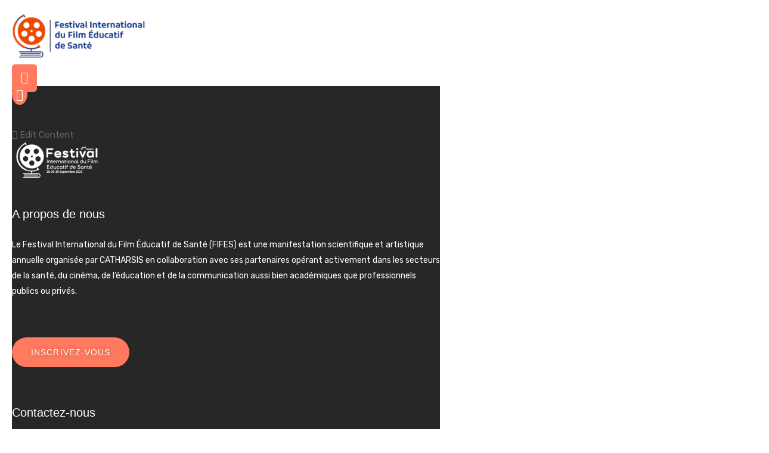

--- FILE ---
content_type: text/html; charset=UTF-8
request_url: https://ihaff.catharsis.digital/soumission/
body_size: 23697
content:
<!DOCTYPE html>
<html lang="en-US">
<head>
    <meta charset="UTF-8">
    <meta name="viewport" content="width=device-width, initial-scale=1, maximum-scale=1, shrink-to-fit=no">

    <title>Soumission &#8211; Festival International du Film Éducatif de Santé</title>
<link href="https://fonts.googleapis.com/css?family=Rubik%3Aregular%2C400%2C700%2C900%7CExo%3A100%2C400%2C700%2C900" rel="stylesheet"><meta name='robots' content='max-image-preview:large' />
<link rel='dns-prefetch' href='//fonts.googleapis.com' />
<link rel="alternate" type="application/rss+xml" title="Festival International du Film Éducatif de Santé &raquo; Feed" href="https://ihaff.catharsis.digital/feed/" />
<link rel="alternate" type="application/rss+xml" title="Festival International du Film Éducatif de Santé &raquo; Comments Feed" href="https://ihaff.catharsis.digital/comments/feed/" />
<link rel="alternate" title="oEmbed (JSON)" type="application/json+oembed" href="https://ihaff.catharsis.digital/wp-json/oembed/1.0/embed?url=https%3A%2F%2Fihaff.catharsis.digital%2Fsoumission%2F" />
<link rel="alternate" title="oEmbed (XML)" type="text/xml+oembed" href="https://ihaff.catharsis.digital/wp-json/oembed/1.0/embed?url=https%3A%2F%2Fihaff.catharsis.digital%2Fsoumission%2F&#038;format=xml" />
<style id='wp-img-auto-sizes-contain-inline-css' type='text/css'>
img:is([sizes=auto i],[sizes^="auto," i]){contain-intrinsic-size:3000px 1500px}
/*# sourceURL=wp-img-auto-sizes-contain-inline-css */
</style>
<link rel='stylesheet' id='font-awesome-5-all-css' href='https://usercontent.one/wp/ihaff.catharsis.digital/wp-content/plugins/elementor/assets/lib/font-awesome/css/all.min.css?ver=3.34.0' type='text/css' media='all' />
<link rel='stylesheet' id='font-awesome-4-shim-css' href='https://usercontent.one/wp/ihaff.catharsis.digital/wp-content/plugins/elementor/assets/lib/font-awesome/css/v4-shims.min.css?ver=3.34.0' type='text/css' media='all' />
<style id='wp-emoji-styles-inline-css' type='text/css'>

	img.wp-smiley, img.emoji {
		display: inline !important;
		border: none !important;
		box-shadow: none !important;
		height: 1em !important;
		width: 1em !important;
		margin: 0 0.07em !important;
		vertical-align: -0.1em !important;
		background: none !important;
		padding: 0 !important;
	}
/*# sourceURL=wp-emoji-styles-inline-css */
</style>
<style id='classic-theme-styles-inline-css' type='text/css'>
/*! This file is auto-generated */
.wp-block-button__link{color:#fff;background-color:#32373c;border-radius:9999px;box-shadow:none;text-decoration:none;padding:calc(.667em + 2px) calc(1.333em + 2px);font-size:1.125em}.wp-block-file__button{background:#32373c;color:#fff;text-decoration:none}
/*# sourceURL=/wp-includes/css/classic-themes.min.css */
</style>
<style id='global-styles-inline-css' type='text/css'>
:root{--wp--preset--aspect-ratio--square: 1;--wp--preset--aspect-ratio--4-3: 4/3;--wp--preset--aspect-ratio--3-4: 3/4;--wp--preset--aspect-ratio--3-2: 3/2;--wp--preset--aspect-ratio--2-3: 2/3;--wp--preset--aspect-ratio--16-9: 16/9;--wp--preset--aspect-ratio--9-16: 9/16;--wp--preset--color--black: #000000;--wp--preset--color--cyan-bluish-gray: #abb8c3;--wp--preset--color--white: #ffffff;--wp--preset--color--pale-pink: #f78da7;--wp--preset--color--vivid-red: #cf2e2e;--wp--preset--color--luminous-vivid-orange: #ff6900;--wp--preset--color--luminous-vivid-amber: #fcb900;--wp--preset--color--light-green-cyan: #7bdcb5;--wp--preset--color--vivid-green-cyan: #00d084;--wp--preset--color--pale-cyan-blue: #8ed1fc;--wp--preset--color--vivid-cyan-blue: #0693e3;--wp--preset--color--vivid-purple: #9b51e0;--wp--preset--gradient--vivid-cyan-blue-to-vivid-purple: linear-gradient(135deg,rgb(6,147,227) 0%,rgb(155,81,224) 100%);--wp--preset--gradient--light-green-cyan-to-vivid-green-cyan: linear-gradient(135deg,rgb(122,220,180) 0%,rgb(0,208,130) 100%);--wp--preset--gradient--luminous-vivid-amber-to-luminous-vivid-orange: linear-gradient(135deg,rgb(252,185,0) 0%,rgb(255,105,0) 100%);--wp--preset--gradient--luminous-vivid-orange-to-vivid-red: linear-gradient(135deg,rgb(255,105,0) 0%,rgb(207,46,46) 100%);--wp--preset--gradient--very-light-gray-to-cyan-bluish-gray: linear-gradient(135deg,rgb(238,238,238) 0%,rgb(169,184,195) 100%);--wp--preset--gradient--cool-to-warm-spectrum: linear-gradient(135deg,rgb(74,234,220) 0%,rgb(151,120,209) 20%,rgb(207,42,186) 40%,rgb(238,44,130) 60%,rgb(251,105,98) 80%,rgb(254,248,76) 100%);--wp--preset--gradient--blush-light-purple: linear-gradient(135deg,rgb(255,206,236) 0%,rgb(152,150,240) 100%);--wp--preset--gradient--blush-bordeaux: linear-gradient(135deg,rgb(254,205,165) 0%,rgb(254,45,45) 50%,rgb(107,0,62) 100%);--wp--preset--gradient--luminous-dusk: linear-gradient(135deg,rgb(255,203,112) 0%,rgb(199,81,192) 50%,rgb(65,88,208) 100%);--wp--preset--gradient--pale-ocean: linear-gradient(135deg,rgb(255,245,203) 0%,rgb(182,227,212) 50%,rgb(51,167,181) 100%);--wp--preset--gradient--electric-grass: linear-gradient(135deg,rgb(202,248,128) 0%,rgb(113,206,126) 100%);--wp--preset--gradient--midnight: linear-gradient(135deg,rgb(2,3,129) 0%,rgb(40,116,252) 100%);--wp--preset--font-size--small: 13px;--wp--preset--font-size--medium: 20px;--wp--preset--font-size--large: 36px;--wp--preset--font-size--x-large: 42px;--wp--preset--spacing--20: 0.44rem;--wp--preset--spacing--30: 0.67rem;--wp--preset--spacing--40: 1rem;--wp--preset--spacing--50: 1.5rem;--wp--preset--spacing--60: 2.25rem;--wp--preset--spacing--70: 3.38rem;--wp--preset--spacing--80: 5.06rem;--wp--preset--shadow--natural: 6px 6px 9px rgba(0, 0, 0, 0.2);--wp--preset--shadow--deep: 12px 12px 50px rgba(0, 0, 0, 0.4);--wp--preset--shadow--sharp: 6px 6px 0px rgba(0, 0, 0, 0.2);--wp--preset--shadow--outlined: 6px 6px 0px -3px rgb(255, 255, 255), 6px 6px rgb(0, 0, 0);--wp--preset--shadow--crisp: 6px 6px 0px rgb(0, 0, 0);}:where(.is-layout-flex){gap: 0.5em;}:where(.is-layout-grid){gap: 0.5em;}body .is-layout-flex{display: flex;}.is-layout-flex{flex-wrap: wrap;align-items: center;}.is-layout-flex > :is(*, div){margin: 0;}body .is-layout-grid{display: grid;}.is-layout-grid > :is(*, div){margin: 0;}:where(.wp-block-columns.is-layout-flex){gap: 2em;}:where(.wp-block-columns.is-layout-grid){gap: 2em;}:where(.wp-block-post-template.is-layout-flex){gap: 1.25em;}:where(.wp-block-post-template.is-layout-grid){gap: 1.25em;}.has-black-color{color: var(--wp--preset--color--black) !important;}.has-cyan-bluish-gray-color{color: var(--wp--preset--color--cyan-bluish-gray) !important;}.has-white-color{color: var(--wp--preset--color--white) !important;}.has-pale-pink-color{color: var(--wp--preset--color--pale-pink) !important;}.has-vivid-red-color{color: var(--wp--preset--color--vivid-red) !important;}.has-luminous-vivid-orange-color{color: var(--wp--preset--color--luminous-vivid-orange) !important;}.has-luminous-vivid-amber-color{color: var(--wp--preset--color--luminous-vivid-amber) !important;}.has-light-green-cyan-color{color: var(--wp--preset--color--light-green-cyan) !important;}.has-vivid-green-cyan-color{color: var(--wp--preset--color--vivid-green-cyan) !important;}.has-pale-cyan-blue-color{color: var(--wp--preset--color--pale-cyan-blue) !important;}.has-vivid-cyan-blue-color{color: var(--wp--preset--color--vivid-cyan-blue) !important;}.has-vivid-purple-color{color: var(--wp--preset--color--vivid-purple) !important;}.has-black-background-color{background-color: var(--wp--preset--color--black) !important;}.has-cyan-bluish-gray-background-color{background-color: var(--wp--preset--color--cyan-bluish-gray) !important;}.has-white-background-color{background-color: var(--wp--preset--color--white) !important;}.has-pale-pink-background-color{background-color: var(--wp--preset--color--pale-pink) !important;}.has-vivid-red-background-color{background-color: var(--wp--preset--color--vivid-red) !important;}.has-luminous-vivid-orange-background-color{background-color: var(--wp--preset--color--luminous-vivid-orange) !important;}.has-luminous-vivid-amber-background-color{background-color: var(--wp--preset--color--luminous-vivid-amber) !important;}.has-light-green-cyan-background-color{background-color: var(--wp--preset--color--light-green-cyan) !important;}.has-vivid-green-cyan-background-color{background-color: var(--wp--preset--color--vivid-green-cyan) !important;}.has-pale-cyan-blue-background-color{background-color: var(--wp--preset--color--pale-cyan-blue) !important;}.has-vivid-cyan-blue-background-color{background-color: var(--wp--preset--color--vivid-cyan-blue) !important;}.has-vivid-purple-background-color{background-color: var(--wp--preset--color--vivid-purple) !important;}.has-black-border-color{border-color: var(--wp--preset--color--black) !important;}.has-cyan-bluish-gray-border-color{border-color: var(--wp--preset--color--cyan-bluish-gray) !important;}.has-white-border-color{border-color: var(--wp--preset--color--white) !important;}.has-pale-pink-border-color{border-color: var(--wp--preset--color--pale-pink) !important;}.has-vivid-red-border-color{border-color: var(--wp--preset--color--vivid-red) !important;}.has-luminous-vivid-orange-border-color{border-color: var(--wp--preset--color--luminous-vivid-orange) !important;}.has-luminous-vivid-amber-border-color{border-color: var(--wp--preset--color--luminous-vivid-amber) !important;}.has-light-green-cyan-border-color{border-color: var(--wp--preset--color--light-green-cyan) !important;}.has-vivid-green-cyan-border-color{border-color: var(--wp--preset--color--vivid-green-cyan) !important;}.has-pale-cyan-blue-border-color{border-color: var(--wp--preset--color--pale-cyan-blue) !important;}.has-vivid-cyan-blue-border-color{border-color: var(--wp--preset--color--vivid-cyan-blue) !important;}.has-vivid-purple-border-color{border-color: var(--wp--preset--color--vivid-purple) !important;}.has-vivid-cyan-blue-to-vivid-purple-gradient-background{background: var(--wp--preset--gradient--vivid-cyan-blue-to-vivid-purple) !important;}.has-light-green-cyan-to-vivid-green-cyan-gradient-background{background: var(--wp--preset--gradient--light-green-cyan-to-vivid-green-cyan) !important;}.has-luminous-vivid-amber-to-luminous-vivid-orange-gradient-background{background: var(--wp--preset--gradient--luminous-vivid-amber-to-luminous-vivid-orange) !important;}.has-luminous-vivid-orange-to-vivid-red-gradient-background{background: var(--wp--preset--gradient--luminous-vivid-orange-to-vivid-red) !important;}.has-very-light-gray-to-cyan-bluish-gray-gradient-background{background: var(--wp--preset--gradient--very-light-gray-to-cyan-bluish-gray) !important;}.has-cool-to-warm-spectrum-gradient-background{background: var(--wp--preset--gradient--cool-to-warm-spectrum) !important;}.has-blush-light-purple-gradient-background{background: var(--wp--preset--gradient--blush-light-purple) !important;}.has-blush-bordeaux-gradient-background{background: var(--wp--preset--gradient--blush-bordeaux) !important;}.has-luminous-dusk-gradient-background{background: var(--wp--preset--gradient--luminous-dusk) !important;}.has-pale-ocean-gradient-background{background: var(--wp--preset--gradient--pale-ocean) !important;}.has-electric-grass-gradient-background{background: var(--wp--preset--gradient--electric-grass) !important;}.has-midnight-gradient-background{background: var(--wp--preset--gradient--midnight) !important;}.has-small-font-size{font-size: var(--wp--preset--font-size--small) !important;}.has-medium-font-size{font-size: var(--wp--preset--font-size--medium) !important;}.has-large-font-size{font-size: var(--wp--preset--font-size--large) !important;}.has-x-large-font-size{font-size: var(--wp--preset--font-size--x-large) !important;}
:where(.wp-block-post-template.is-layout-flex){gap: 1.25em;}:where(.wp-block-post-template.is-layout-grid){gap: 1.25em;}
:where(.wp-block-term-template.is-layout-flex){gap: 1.25em;}:where(.wp-block-term-template.is-layout-grid){gap: 1.25em;}
:where(.wp-block-columns.is-layout-flex){gap: 2em;}:where(.wp-block-columns.is-layout-grid){gap: 2em;}
:root :where(.wp-block-pullquote){font-size: 1.5em;line-height: 1.6;}
/*# sourceURL=global-styles-inline-css */
</style>
<link rel='stylesheet' id='mptt-style-css' href='https://usercontent.one/wp/ihaff.catharsis.digital/wp-content/plugins/mp-timetable/media/css/style.css?ver=2.4.15' type='text/css' media='all' />
<link rel='stylesheet' id='wpforms-classic-full-css' href='https://usercontent.one/wp/ihaff.catharsis.digital/wp-content/plugins/wpforms/assets/css/frontend/classic/wpforms-full.min.css?ver=1.9.0.4' type='text/css' media='all' />
<link rel='stylesheet' id='cute-alert-css' href='https://usercontent.one/wp/ihaff.catharsis.digital/wp-content/plugins/metform/public/assets/lib/cute-alert/style.css?ver=4.0.3' type='text/css' media='all' />
<link rel='stylesheet' id='text-editor-style-css' href='https://usercontent.one/wp/ihaff.catharsis.digital/wp-content/plugins/metform/public/assets/css/text-editor.css?ver=4.0.3' type='text/css' media='all' />
<link rel='stylesheet' id='elementskit-parallax-style-css' href='https://usercontent.one/wp/ihaff.catharsis.digital/wp-content/plugins/elementskit/modules/parallax/assets/css/style.css?ver=3.0.0' type='text/css' media='all' />
<link rel='stylesheet' id='medizco-fonts-css' href='https://fonts.googleapis.com/css?family=Roboto%3A400%2C500%2C700%7CExo%3A300%2C300i%2C400%2C700%2C700i%2C900' type='text/css' media='all' />
<link rel='stylesheet' id='bootstrap-css' href='https://usercontent.one/wp/ihaff.catharsis.digital/wp-content/themes/medizco/assets/css/bootstrap.min.css?ver=3.2' type='text/css' media='all' />
<link rel='stylesheet' id='font-awesome-css' href='https://usercontent.one/wp/ihaff.catharsis.digital/wp-content/plugins/elementor/assets/lib/font-awesome/css/font-awesome.min.css?ver=4.7.0' type='text/css' media='all' />
<link rel='stylesheet' id='slick-css' href='https://usercontent.one/wp/ihaff.catharsis.digital/wp-content/themes/medizco/assets/css/slick.css?ver=3.2' type='text/css' media='all' />
<link rel='stylesheet' id='medizco-blog-css' href='https://usercontent.one/wp/ihaff.catharsis.digital/wp-content/themes/medizco/assets/css/blog.css?ver=3.2' type='text/css' media='all' />
<link rel='stylesheet' id='medizco-gutenberg-custom-css' href='https://usercontent.one/wp/ihaff.catharsis.digital/wp-content/themes/medizco/assets/css/gutenberg-custom.css?ver=3.2' type='text/css' media='all' />
<link rel='stylesheet' id='medizco-master-css' href='https://usercontent.one/wp/ihaff.catharsis.digital/wp-content/themes/medizco/assets/css/master.css?ver=3.2' type='text/css' media='all' />
<style id='medizco-master-inline-css' type='text/css'>

        body{ font-family:"Rubik";font-size:15px;font-weight:400; }

        h1,h2{
            font-family:"Exo";font-weight:700;
        }
        h3{
            font-family:"Exo";font-weight:700;
        }

        h4{
            font-family:"Exo";font-weight:700;
        }
            .post .entry-header .entry-title a:hover,
            .header ul.navbar-nav > li > a:hover,
            .header ul.navbar-nav > li > a.active,
            .header ul.navbar-nav > li > a:focus {
                color: #ff7a5f !important;
            }

            a,
            a:hover,
            .sidebar ul li a:hover,
            a code,
            .wp-block-pullquote:before,
            .wp-block-button.is-style-outline .wp-block-button__link:not(.has-text-color),
            .wp-block-button.is-style-outline .wp-block-button__link:focus:not(.has-text-color),
            .wp-block-button.is-style-outline .wp-block-button__link:active:not(.has-text-color),
            .wp-block-quote:before,
            .header-standard ul.navbar-nav > li > .dropdown-menu li a:hover,
            .header-standard ul.navbar-nav > li > .dropdown-menu li a.active {
                color: #ff7a5f;
            }

            @media (min-width: 992px) {
                .medizco_breadcrumblist > li:last-child,
                .medizco_breadcrumblist > li > a:hover {
                    color: #ff7a5f;
                }
            }

            .entry-content .page-links > .current > .page-link {
                background-color: #ff7a5f;
                border-color: #ff7a5f;
            }

            ul.navbar-nav li .dropdown-menu li a:hover,
            .xs-service .xs-service-box .xs-service-box-info .xs-title a:hover,
            .recent-folio-menu ul li.active,
            .xs-footer .footer-widget ul li a:hover,
            .copyright span a,
            .xs-latest-news .single-latest-news .single-news-content .ts-post-title a:hover,
            .xs-top-bar .top-bar .header-nav-right-info li i.fa,
            .xs-nav-classic .header-nav-right-info li i,
            .sidebar .widget .media-body .entry-title a:hover,
            .header ul.navbar-nav li .dropdown-menu li a:hover,
            .header ul.navbar-nav li .dropdown-menu li a.active,
            .btn:hover,
            .readmore-btn-area a,
            .post .entry-header .entry-title a:hover,
             .wp-block-quote:before
            .woocommerce ul.products li.product .price,.woocommerce ul.products li.product .woocommerce-loop-product__title:hover,
            .wp-block-quote:before {
                color: #ff7a5f;
            }

            .header ul.navbar-nav li .dropdown-menu,
            .btn-primary,
            .recent-folio-menu ul li.active,
            .copyright .footer-social ul li a:hover,
            .testimonial-footer:after,
            .btn-border-dark:hover,
            .ts-working-box:hover .working-icon-wrapper,
            .header ul.navbar-nav > li:hover > a:before, .header ul.navbar-nav > li.active > a:before,
            .blog-post-comment .comment-respond .comment-form .form-control:focus,
            .qutoe-form-inner.ts-qoute-form .form-control:focus,
            .sidebar .widget.widget_search .form-control:focus {
                border-color: #ff7a5f;
            }

            .recent-folio-menu ul li.active:after,
            .ts-latest-news .single-latest-news {
                border-bottom-color: #ff7a5f;
            }

            .nav-classic .main-logo a:after {
                border-top-color: #ff7a5f;
            }

            blockquote.wp-block-quote,
            .wp-block-quote,
            .wp-block-quote:not(.is-large):not(.is-style-large),
            .wp-block-pullquote blockquote,
            blockquote.wp-block-pullquote,
            .wp-block-quote.is-large,
            .wp-block-quote.is-style-large {
                border-left-color: #ff7a5f;
            }

            .single-intro-text .count-number, .sticky.post .meta-featured-post,
            .sidebar .widget .widget-title:before, .pagination li.active a, .pagination li:hover a,
            .pagination li.active a:hover, .pagination li:hover a:hover,
            .sidebar .widget.widget_search .input-group-btn, .tag-lists a:hover, .tagcloud a:hover,
            .BackTo, .ticket-btn.btn:hover,
            .navbar-container .navbar-light .navbar-nav > li > a:before,
            .nav-button,
            .btn-primary,
            .single-recent-work .link-more,
            .ts-team-slider .owl-nav .owl-prev:hover i, .ts-team-slider .owl-nav .owl-next:hover i,
            .ts-footer-info-box,
            .copyright .footer-social ul li a:hover,
            .btn-border-dark:hover,
            .nav-classic .main-logo a:before,
            .btn,
            .main-logo,
            .hero-area.owl-carousel.owl-theme .owl-nav [class*=owl-]:hover,
            .post .post-footer .readmore,
            .post .post-media .video-link-btn a,
            .woocommerce ul.products li.product .button,.woocommerce ul.products li.product .added_to_cart, .woocommerce nav.woocommerce-pagination ul li a:focus, .woocommerce nav.woocommerce-pagination ul li a:hover, .woocommerce nav.woocommerce-pagination ul li span.current, .woocommerce #respond input#submit.alt, .woocommerce a.button.alt, .woocommerce button.button.alt, .woocommerce input.button.alt, .woocommerce ul.products li.product span.onsale, .woocommerce span.onsale,
            .header .navbar-toggler {
                background: #ff7a5f;
            }

            .page_banner_content,
            .wp-block-button .wp-block-button__link:not(.has-background) {
                background-color: #ff7a5f;
            }

            .header ul.navbar-nav li .dropdown-menu li a:hover,
            .header ul.navbar-nav li .dropdown-menu li a.active {
                color: #fff;
                background-color: #ff7a5f;
            }

            .wp-block-button.is-style-outline .wp-block-button__link:not(.has-text-color),
            .wp-block-button.is-style-outline .wp-block-button__link:focus:not(.has-text-color),
            .wp-block-button.is-style-outline .wp-block-button__link:active:not(.has-text-color) {
              border-color: #ff7a5f;
            }

            .owl-carousel.owl-loaded .owl-nav .owl-next.disabled,
            .owl-carousel.owl-loaded .owl-nav .owl-prev.disabled,
            .xs-about-image-wrapper.owl-carousel.owl-theme .owl-nav [class*=owl-]:hover {
                background-color: #ff7a5f !important;

            }
            .entry-header .entry-title a,
            h1,h2,h3,h4,h5,h6,
            .post .entry-header .entry-title a{
                color: #172541;

            }
            .footer_copyright {
                background: #ff7a5f;
                background: ;
            }
/*# sourceURL=medizco-master-inline-css */
</style>
<link rel='stylesheet' id='medizco-woocommerce-css' href='https://usercontent.one/wp/ihaff.catharsis.digital/wp-content/themes/medizco/assets/css/woocommerce.css?ver=3.2' type='text/css' media='all' />
<link rel='stylesheet' id='elementor-icons-css' href='https://usercontent.one/wp/ihaff.catharsis.digital/wp-content/plugins/elementor/assets/lib/eicons/css/elementor-icons.min.css?ver=5.45.0' type='text/css' media='all' />
<link rel='stylesheet' id='elementor-frontend-css' href='https://usercontent.one/wp/ihaff.catharsis.digital/wp-content/plugins/elementor/assets/css/frontend.min.css?ver=3.34.0' type='text/css' media='all' />
<link rel='stylesheet' id='elementor-post-4900-css' href='https://usercontent.one/wp/ihaff.catharsis.digital/wp-content/uploads/elementor/css/post-4900.css?ver=1768471824' type='text/css' media='all' />
<link rel='stylesheet' id='widget-video-css' href='https://usercontent.one/wp/ihaff.catharsis.digital/wp-content/plugins/elementor/assets/css/widget-video.min.css?ver=3.34.0' type='text/css' media='all' />
<link rel='stylesheet' id='elementor-post-5704-css' href='https://usercontent.one/wp/ihaff.catharsis.digital/wp-content/uploads/elementor/css/post-5704.css?ver=1768505417' type='text/css' media='all' />
<link rel='stylesheet' id='ekit-widget-styles-css' href='https://usercontent.one/wp/ihaff.catharsis.digital/wp-content/plugins/elementskit-lite/widgets/init/assets/css/widget-styles.css?ver=3.5.6' type='text/css' media='all' />
<link rel='stylesheet' id='ekit-widget-styles-pro-css' href='https://usercontent.one/wp/ihaff.catharsis.digital/wp-content/plugins/elementskit/widgets/init/assets/css/widget-styles-pro.css?ver=3.0.0' type='text/css' media='all' />
<link rel='stylesheet' id='ekit-responsive-css' href='https://usercontent.one/wp/ihaff.catharsis.digital/wp-content/plugins/elementskit-lite/widgets/init/assets/css/responsive.css?ver=3.5.6' type='text/css' media='all' />
<script type="text/javascript" src="https://usercontent.one/wp/ihaff.catharsis.digital/wp-content/plugins/elementor/assets/lib/font-awesome/js/v4-shims.min.js?ver=3.34.0" id="font-awesome-4-shim-js"></script>
<script type="text/javascript" src="https://ihaff.catharsis.digital/wp-includes/js/jquery/jquery.min.js?ver=3.7.1" id="jquery-core-js"></script>
<script type="text/javascript" src="https://ihaff.catharsis.digital/wp-includes/js/jquery/jquery-migrate.min.js?ver=3.4.1" id="jquery-migrate-js"></script>
<script type="text/javascript" src="https://usercontent.one/wp/ihaff.catharsis.digital/wp-content/plugins/elementskit/modules/parallax/assets/js/jarallax.js?ver=3.0.0" id="jarallax-js"></script>
<link rel="https://api.w.org/" href="https://ihaff.catharsis.digital/wp-json/" /><link rel="alternate" title="JSON" type="application/json" href="https://ihaff.catharsis.digital/wp-json/wp/v2/pages/5704" /><link rel="EditURI" type="application/rsd+xml" title="RSD" href="https://ihaff.catharsis.digital/xmlrpc.php?rsd" />
<meta name="generator" content="WordPress 6.9" />
<link rel="canonical" href="https://ihaff.catharsis.digital/soumission/" />
<link rel='shortlink' href='https://ihaff.catharsis.digital/?p=5704' />
<noscript><style type="text/css">.mptt-shortcode-wrapper .mptt-shortcode-table:first-of-type{display:table!important}.mptt-shortcode-wrapper .mptt-shortcode-table .mptt-event-container:hover{height:auto!important;min-height:100%!important}body.mprm_ie_browser .mptt-shortcode-wrapper .mptt-event-container{height:auto!important}@media (max-width:767px){.mptt-shortcode-wrapper .mptt-shortcode-table:first-of-type{display:none!important}}</style></noscript><style>[class*=" icon-oc-"],[class^=icon-oc-]{speak:none;font-style:normal;font-weight:400;font-variant:normal;text-transform:none;line-height:1;-webkit-font-smoothing:antialiased;-moz-osx-font-smoothing:grayscale}.icon-oc-one-com-white-32px-fill:before{content:"901"}.icon-oc-one-com:before{content:"900"}#one-com-icon,.toplevel_page_onecom-wp .wp-menu-image{speak:none;display:flex;align-items:center;justify-content:center;text-transform:none;line-height:1;-webkit-font-smoothing:antialiased;-moz-osx-font-smoothing:grayscale}.onecom-wp-admin-bar-item>a,.toplevel_page_onecom-wp>.wp-menu-name{font-size:16px;font-weight:400;line-height:1}.toplevel_page_onecom-wp>.wp-menu-name img{width:69px;height:9px;}.wp-submenu-wrap.wp-submenu>.wp-submenu-head>img{width:88px;height:auto}.onecom-wp-admin-bar-item>a img{height:7px!important}.onecom-wp-admin-bar-item>a img,.toplevel_page_onecom-wp>.wp-menu-name img{opacity:.8}.onecom-wp-admin-bar-item.hover>a img,.toplevel_page_onecom-wp.wp-has-current-submenu>.wp-menu-name img,li.opensub>a.toplevel_page_onecom-wp>.wp-menu-name img{opacity:1}#one-com-icon:before,.onecom-wp-admin-bar-item>a:before,.toplevel_page_onecom-wp>.wp-menu-image:before{content:'';position:static!important;background-color:rgba(240,245,250,.4);border-radius:102px;width:18px;height:18px;padding:0!important}.onecom-wp-admin-bar-item>a:before{width:14px;height:14px}.onecom-wp-admin-bar-item.hover>a:before,.toplevel_page_onecom-wp.opensub>a>.wp-menu-image:before,.toplevel_page_onecom-wp.wp-has-current-submenu>.wp-menu-image:before{background-color:#76b82a}.onecom-wp-admin-bar-item>a{display:inline-flex!important;align-items:center;justify-content:center}#one-com-logo-wrapper{font-size:4em}#one-com-icon{vertical-align:middle}.imagify-welcome{display:none !important;}</style><meta name="generator" content="Elementor 3.34.0; features: additional_custom_breakpoints; settings: css_print_method-external, google_font-enabled, font_display-auto">

			<script type="text/javascript">
				var elementskit_module_parallax_url = "https://ihaff.catharsis.digital/wp-content/plugins/elementskit/modules/parallax/"
			</script>
					<style>
				.e-con.e-parent:nth-of-type(n+4):not(.e-lazyloaded):not(.e-no-lazyload),
				.e-con.e-parent:nth-of-type(n+4):not(.e-lazyloaded):not(.e-no-lazyload) * {
					background-image: none !important;
				}
				@media screen and (max-height: 1024px) {
					.e-con.e-parent:nth-of-type(n+3):not(.e-lazyloaded):not(.e-no-lazyload),
					.e-con.e-parent:nth-of-type(n+3):not(.e-lazyloaded):not(.e-no-lazyload) * {
						background-image: none !important;
					}
				}
				@media screen and (max-height: 640px) {
					.e-con.e-parent:nth-of-type(n+2):not(.e-lazyloaded):not(.e-no-lazyload),
					.e-con.e-parent:nth-of-type(n+2):not(.e-lazyloaded):not(.e-no-lazyload) * {
						background-image: none !important;
					}
				}
			</style>
			<meta name="generator" content="Powered by Slider Revolution 6.7.18 - responsive, Mobile-Friendly Slider Plugin for WordPress with comfortable drag and drop interface." />
<link rel="icon" href="https://usercontent.one/wp/ihaff.catharsis.digital/wp-content/uploads/2023/02/cropped-yy-32x32.png" sizes="32x32" />
<link rel="icon" href="https://usercontent.one/wp/ihaff.catharsis.digital/wp-content/uploads/2023/02/cropped-yy-192x192.png" sizes="192x192" />
<link rel="apple-touch-icon" href="https://usercontent.one/wp/ihaff.catharsis.digital/wp-content/uploads/2023/02/cropped-yy-180x180.png" />
<meta name="msapplication-TileImage" content="https://usercontent.one/wp/ihaff.catharsis.digital/wp-content/uploads/2023/02/cropped-yy-270x270.png" />
<script>function setREVStartSize(e){
			//window.requestAnimationFrame(function() {
				window.RSIW = window.RSIW===undefined ? window.innerWidth : window.RSIW;
				window.RSIH = window.RSIH===undefined ? window.innerHeight : window.RSIH;
				try {
					var pw = document.getElementById(e.c).parentNode.offsetWidth,
						newh;
					pw = pw===0 || isNaN(pw) || (e.l=="fullwidth" || e.layout=="fullwidth") ? window.RSIW : pw;
					e.tabw = e.tabw===undefined ? 0 : parseInt(e.tabw);
					e.thumbw = e.thumbw===undefined ? 0 : parseInt(e.thumbw);
					e.tabh = e.tabh===undefined ? 0 : parseInt(e.tabh);
					e.thumbh = e.thumbh===undefined ? 0 : parseInt(e.thumbh);
					e.tabhide = e.tabhide===undefined ? 0 : parseInt(e.tabhide);
					e.thumbhide = e.thumbhide===undefined ? 0 : parseInt(e.thumbhide);
					e.mh = e.mh===undefined || e.mh=="" || e.mh==="auto" ? 0 : parseInt(e.mh,0);
					if(e.layout==="fullscreen" || e.l==="fullscreen")
						newh = Math.max(e.mh,window.RSIH);
					else{
						e.gw = Array.isArray(e.gw) ? e.gw : [e.gw];
						for (var i in e.rl) if (e.gw[i]===undefined || e.gw[i]===0) e.gw[i] = e.gw[i-1];
						e.gh = e.el===undefined || e.el==="" || (Array.isArray(e.el) && e.el.length==0)? e.gh : e.el;
						e.gh = Array.isArray(e.gh) ? e.gh : [e.gh];
						for (var i in e.rl) if (e.gh[i]===undefined || e.gh[i]===0) e.gh[i] = e.gh[i-1];
											
						var nl = new Array(e.rl.length),
							ix = 0,
							sl;
						e.tabw = e.tabhide>=pw ? 0 : e.tabw;
						e.thumbw = e.thumbhide>=pw ? 0 : e.thumbw;
						e.tabh = e.tabhide>=pw ? 0 : e.tabh;
						e.thumbh = e.thumbhide>=pw ? 0 : e.thumbh;
						for (var i in e.rl) nl[i] = e.rl[i]<window.RSIW ? 0 : e.rl[i];
						sl = nl[0];
						for (var i in nl) if (sl>nl[i] && nl[i]>0) { sl = nl[i]; ix=i;}
						var m = pw>(e.gw[ix]+e.tabw+e.thumbw) ? 1 : (pw-(e.tabw+e.thumbw)) / (e.gw[ix]);
						newh =  (e.gh[ix] * m) + (e.tabh + e.thumbh);
					}
					var el = document.getElementById(e.c);
					if (el!==null && el) el.style.height = newh+"px";
					el = document.getElementById(e.c+"_wrapper");
					if (el!==null && el) {
						el.style.height = newh+"px";
						el.style.display = "block";
					}
				} catch(e){
					console.log("Failure at Presize of Slider:" + e)
				}
			//});
		  };</script>
		<style type="text/css" id="wp-custom-css">
			.header-5 .medizco_logo:before{
	display: none;
}

@media (min-width: 1024px){
	.header-5 .header5_nav::after{
			position: absolute;
			right: 1px;
			top: 0;
			width: 0;
			height: 100%;
			content: '';
			border-style: solid;
			border-width: 86px 70px 0 0;
			border-color: #fff transparent transparent transparent;
	}
	.header-5::before{
			content: '';
			position: absolute;
			right: 0;
			top: 0;
			width: 50%;
			height: 100%;
			background: #223A66;
	}
}
.xs_call_button .ekit-wid-con .elementskit-infobox .elementskit-info-box-icon{
	position: relative;
	display: block;
	border: 5px solid #fff;
}
.xs_call_button .ekit-wid-con .elementskit-infobox:hover .elementskit-info-box-icon::before{
	  
}
.xs_call_button .ekit-wid-con .elementskit-infobox .box-body{
	transform: scale(0);
	display: none;
	transition: all ease .5s;
}
.xs_call_button .ekit-wid-con .elementskit-infobox {
		border-radius: 5px 0 0 5px;
}
.xs_call_button .ekit-wid-con .elementskit-infobox:hover{
	padding: 20px 20px 10px 15px !important;
}
.xs_call_button .ekit-wid-con .elementskit-infobox:hover .box-body{
	transform: scale(1);
	display: block;
	
}

/* pulse wave */
.xs_call_button .ekit-wid-con .elementskit-infobox .elementskit-info-box-icon::before {
 content: "";
    position: absolute;

/*     width: 150%;
    height: 150%; */
		width: 48px;
		height: 48px;
    -webkit-animation-delay: 0s;
    animation-delay: 0s;
/* 	animation: pulsrate 2s; */
    animation-direction: forwards;
    animation-iteration-count: infinite;
    -webkit-animation-timing-function: steps;
    animation-timing-function: steps;
    opacity: 1;
    border-radius: 50%;
    border: 5px solid rgba(255, 255, 255, 0.2);
/*     top: -26%;
    left: -26%; */
	  top: -34%;
    left: -34%;
    background: rgba(198, 16, 0, 0);
}

@keyframes pulsrate {
  0% {
    -webkit-transform: scale(0.6);
    transform: scale(0.6);
    opacity: 1;
    box-shadow: inset 0px 0px 25px 3px rgba(255, 255, 255, 0.75), 0px 0px 25px 10px rgba(255, 255, 255, 0.75);
  }
  100% {
    -webkit-transform: scale(1, 1);
    transform: scale(1);
    opacity: 0;
    box-shadow: none;

  }
}

.xs_list_count {
	counter-reset: xs-counter;
}
.xs_list_count .elementor-row .elementor-widget-wrap .elementor-widget-elementskit-heading{
	counter-increment: xs-counter;
}
.xs_list_count .elementor-widget.elementor-widget-elementskit-heading{
	position: relative;
}
.xs_list_count .elementor-widget.elementor-widget-elementskit-heading::before{
	position: absolute;
	content: counter(xs-counter)'.';
	color: #FF7A5F;
	font-size: 64px;
	font-weight: 400;
	display: block;
	line-height: .8;
	left: 0;
	bottom: 0;
	top: 0;
	margin: auto;
	z-index: 1;
opacity: 0.2;
	}



.meet-team-slider .slick-dots li button {
	display:none;
}

.service_btn .ekit-wid-con .elementskit-btn {
	text-decoration:underline;
}

.video-title-bg .ekit-wid-con .elementskit-section-subtitle {
    font-size: 18px;
    font-weight: 700;
    color: rgba(0, 0, 0, 0.5);
    background-color: #ff7a5f;
    width: 160px;
    height: 34px;
    color: #fff;
	text-align: center;
}

.video-title-bg .ekit-wid-con .elementskit-section-title {
	    background-color: #223a66;
    width: 510px;
    height: auto;
	  padding:1px 10px;
	  
	
}

.video-title-bg .elementskit-section-title-wraper p {
    background-color: #223a66;
    width: 250px;
    height: auto;
    padding: 5px;
    color: #ffffff;
    font-family: "Merriweather", sans-serif;
    font-size: 48px;
    font-weight: 900;
    line-height: 54px;
    letter-spacing: -0.96px;
	   padding: 1px 10px;
}


@media only screen and (max-width:767){
	.video-title-bg .ekit-wid-con .elementskit-section-title,
.video-title-bg .elementskit-section-title-wraper p {
		width: auto;
	}
}



.ekit-wid-con .elementskit-btn.btn-style-4:hover {
	   background-color: #fa5736;
}

.stuff-bottom-line .ekit-wid-con a {
    text-decoration: underline !important;
}


.xs_overflow {
	overflow: hidden !important;
}

		</style>
		</head>
<body class="wp-singular page-template page-template-elementor_header_footer page page-id-5704 wp-theme-medizco sidebar-inactive elementor-default elementor-template-full-width elementor-kit-4900 elementor-page elementor-page-5704">

    <div class="medizco-preloder"><img src="https://usercontent.one/wp/ihaff.catharsis.digital/wp-content/themes/medizco/assets/images/preloader/puff.svg" width="50" alt="preloader"></div>		<div data-elementor-type="wp-post" data-elementor-id="4259" class="elementor elementor-4259" data-elementor-post-type="elementskit_template">
						<section class="elementor-section elementor-top-section elementor-element elementor-element-d837eeb elementor-section-full_width elementor-section-height-default elementor-section-height-default" data-id="d837eeb" data-element_type="section" data-settings="{&quot;background_background&quot;:&quot;classic&quot;,&quot;ekit_has_onepagescroll_dot&quot;:&quot;yes&quot;}">
						<div class="elementor-container elementor-column-gap-no">
					<div class="elementor-column elementor-col-100 elementor-top-column elementor-element elementor-element-1d6ce9a" data-id="1d6ce9a" data-element_type="column">
			<div class="elementor-widget-wrap elementor-element-populated">
						<section class="elementor-section elementor-inner-section elementor-element elementor-element-24bd0a7 elementor-section-boxed elementor-section-height-default elementor-section-height-default" data-id="24bd0a7" data-element_type="section" data-settings="{&quot;ekit_has_onepagescroll_dot&quot;:&quot;yes&quot;}">
						<div class="elementor-container elementor-column-gap-default">
					<div class="elementor-column elementor-col-33 elementor-inner-column elementor-element elementor-element-049063c" data-id="049063c" data-element_type="column">
			<div class="elementor-widget-wrap elementor-element-populated">
						<div class="elementor-element elementor-element-f1e7629 elementor-widget elementor-widget-image" data-id="f1e7629" data-element_type="widget" data-settings="{&quot;ekit_we_effect_on&quot;:&quot;none&quot;}" data-widget_type="image.default">
				<div class="elementor-widget-container">
															<img width="300" height="119" src="https://usercontent.one/wp/ihaff.catharsis.digital/wp-content/uploads/2020/01/logoFIFES.png" class="attachment-medium_large size-medium_large wp-image-5486" alt="" />															</div>
				</div>
					</div>
		</div>
				<div class="elementor-column elementor-col-33 elementor-inner-column elementor-element elementor-element-daca726" data-id="daca726" data-element_type="column">
			<div class="elementor-widget-wrap elementor-element-populated">
						<div class="elementor-element elementor-element-b992d5c elementor-widget__width-auto header_1_search_btn tab_ml_0 elementor-hidden-desktop ekit-off-canvas-position-right elementor-widget elementor-widget-elementskit-header-offcanvas" data-id="b992d5c" data-element_type="widget" data-settings="{&quot;ekit_we_effect_on&quot;:&quot;none&quot;}" data-widget_type="elementskit-header-offcanvas.default">
				<div class="elementor-widget-container">
					<div class="ekit-wid-con" >        <div class="ekit-offcanvas-toggle-wraper before">
            <a href="#" class="ekit_navSidebar-button ekit_offcanvas-sidebar" aria-label="offcanvas-menu">
                <i aria-hidden="true" class="icon icon-plus"></i>            </a>
        </div>
        <!-- offset cart strart -->
        <!-- sidebar cart item -->
        <div class="ekit-sidebar-group info-group ekit-slide" data-settings="{&quot;disable_bodyscroll&quot;:&quot;&quot;}">
            <div class="ekit-overlay ekit-bg-black"></div>
            <div class="ekit-sidebar-widget">
                <div class="ekit_sidebar-widget-container">
                    <div class="ekit_widget-heading before">
                        <a href="#" class="ekit_close-side-widget" aria-label="close-icon">

							<i aria-hidden="true" class="fasicon icon-cross"></i>
                        </a>
                    </div>
                    <div class="ekit_sidebar-textwidget">
                        
		<div class="widgetarea_warper widgetarea_warper_editable" data-elementskit-widgetarea-key="d482852"  data-elementskit-widgetarea-index="99">
			<div class="widgetarea_warper_edit" data-elementskit-widgetarea-key="d482852" data-elementskit-widgetarea-index="99">
				<i class="eicon-edit" aria-hidden="true"></i>
				<span>Edit Content</span>
			</div>

								<div class="ekit-widget-area-container">
							<div data-elementor-type="wp-post" data-elementor-id="212" class="elementor elementor-212" data-elementor-post-type="elementskit_content">
						<section class="elementor-section elementor-top-section elementor-element elementor-element-478a8ae elementor-section-full_width elementor-section-height-default elementor-section-height-default" data-id="478a8ae" data-element_type="section" data-settings="{&quot;background_background&quot;:&quot;classic&quot;,&quot;ekit_has_onepagescroll_dot&quot;:&quot;yes&quot;}">
						<div class="elementor-container elementor-column-gap-no">
					<div class="elementor-column elementor-col-100 elementor-top-column elementor-element elementor-element-0c54af2" data-id="0c54af2" data-element_type="column">
			<div class="elementor-widget-wrap elementor-element-populated">
						<div class="elementor-element elementor-element-cf2f730 elementor-widget elementor-widget-image" data-id="cf2f730" data-element_type="widget" data-settings="{&quot;ekit_we_effect_on&quot;:&quot;none&quot;}" data-widget_type="image.default">
				<div class="elementor-widget-container">
																<a href="https://ihaff.catharsis.digital/">
							<img src="https://usercontent.one/wp/ihaff.catharsis.digital/wp-content/uploads/elementor/thumbs/d-1-q2jr1a8kyxqg7w0gyudjoux7n6f5f4fgmq30qltsrc.png" title="d" alt="d" loading="lazy" />								</a>
															</div>
				</div>
				<div class="elementor-element elementor-element-4568037 elementor-widget elementor-widget-heading" data-id="4568037" data-element_type="widget" data-settings="{&quot;ekit_we_effect_on&quot;:&quot;none&quot;}" data-widget_type="heading.default">
				<div class="elementor-widget-container">
					<h2 class="elementor-heading-title elementor-size-default">A propos de nous</h2>				</div>
				</div>
				<div class="elementor-element elementor-element-e2236e0 elementor-widget elementor-widget-text-editor" data-id="e2236e0" data-element_type="widget" data-settings="{&quot;ekit_we_effect_on&quot;:&quot;none&quot;}" data-widget_type="text-editor.default">
				<div class="elementor-widget-container">
									<p>Le Festival International du Film Éducatif de Santé (FIFES) est une manifestation scientifique et artistique annuelle organisée par CATHARSIS en collaboration avec ses partenaires opérant activement dans les secteurs de la santé, du cinéma, de l’éducation et de la communication aussi bien académiques que professionnels publics ou privés.<u></u><u></u></p><p><u></u> </p>								</div>
				</div>
				<div class="elementor-element elementor-element-774daf5 elementor-widget elementor-widget-elementskit-button" data-id="774daf5" data-element_type="widget" data-settings="{&quot;ekit_we_effect_on&quot;:&quot;none&quot;}" data-widget_type="elementskit-button.default">
				<div class="elementor-widget-container">
					<div class="ekit-wid-con" >		<div class="ekit-btn-wraper">
							<a href="#" class="elementskit-btn  whitespace--normal" id="">
					inscrivez-vous				</a>
					</div>
        </div>				</div>
				</div>
				<div class="elementor-element elementor-element-adcb817 elementor-widget elementor-widget-heading" data-id="adcb817" data-element_type="widget" data-settings="{&quot;ekit_we_effect_on&quot;:&quot;none&quot;}" data-widget_type="heading.default">
				<div class="elementor-widget-container">
					<h2 class="elementor-heading-title elementor-size-default">Contactez-nous</h2>				</div>
				</div>
				<div class="elementor-element elementor-element-be2e17b elementor-icon-list--layout-traditional elementor-list-item-link-full_width elementor-widget elementor-widget-icon-list" data-id="be2e17b" data-element_type="widget" data-settings="{&quot;ekit_we_effect_on&quot;:&quot;none&quot;}" data-widget_type="icon-list.default">
				<div class="elementor-widget-container">
							<ul class="elementor-icon-list-items">
							<li class="elementor-icon-list-item">
											<span class="elementor-icon-list-icon">
							<i aria-hidden="true" class="fas fa-map-marked-alt"></i>						</span>
										<span class="elementor-icon-list-text">Tunis : Résidence La Colombe. Rue Ibn Batouta – Kheireddine - 2015</span>
									</li>
								<li class="elementor-icon-list-item">
											<span class="elementor-icon-list-icon">
							<i aria-hidden="true" class="fas fa-map-marked-alt"></i>						</span>
										<span class="elementor-icon-list-text">Sousse : 20 Rue Attawfik. Halk El Menjel – Chat Meriem – 4042</span>
									</li>
								<li class="elementor-icon-list-item">
											<a href="tel:+21658344464">

												<span class="elementor-icon-list-icon">
							<i aria-hidden="true" class="fas fa-phone-alt"></i>						</span>
										<span class="elementor-icon-list-text">Mobile: +21658344464</span>
											</a>
									</li>
								<li class="elementor-icon-list-item">
											<a href="http://+21698407307">

												<span class="elementor-icon-list-icon">
							<i aria-hidden="true" class="fas fa-phone-alt"></i>						</span>
										<span class="elementor-icon-list-text">WhatsApp: +21698407307</span>
											</a>
									</li>
								<li class="elementor-icon-list-item">
											<a href="http://+21673341224">

												<span class="elementor-icon-list-icon">
							<i aria-hidden="true" class="fas fa-phone-alt"></i>						</span>
										<span class="elementor-icon-list-text">Office: +21673341224</span>
											</a>
									</li>
								<li class="elementor-icon-list-item">
											<a href="http://salim.ouertani@catharsis.digital%20">

												<span class="elementor-icon-list-icon">
							<i aria-hidden="true" class="far fa-envelope"></i>						</span>
										<span class="elementor-icon-list-text">salim.ouertani@catharsis.digital </span>
											</a>
									</li>
								<li class="elementor-icon-list-item">
											<span class="elementor-icon-list-icon">
							<i aria-hidden="true" class="fas fa-location-arrow"></i>						</span>
										<span class="elementor-icon-list-text">www.catharsis.digital</span>
									</li>
						</ul>
						</div>
				</div>
				<div class="elementor-element elementor-element-d834e99 elementor-widget elementor-widget-elementskit-social-media" data-id="d834e99" data-element_type="widget" data-settings="{&quot;ekit_we_effect_on&quot;:&quot;none&quot;}" data-widget_type="elementskit-social-media.default">
				<div class="elementor-widget-container">
					<div class="ekit-wid-con" >			 <ul class="ekit_social_media">
														<li class="elementor-repeater-item-bb0a9dd">
					    <a
						href="https://www.facebook.com/I.H.A.F.F.2023" target="_blank" aria-label="Facebook" class="facebook" >
														
							<i aria-hidden="true" class="fasicon icon-facebook"></i>									
                                                                                                            </a>
                    </li>
                    														<li class="elementor-repeater-item-525770f">
					    <a
						href="https://facebook.com" target="_blank" aria-label="Twitter" class="twitter" >
														
							<i aria-hidden="true" class="fasicon icon-twitter"></i>									
                                                                                                            </a>
                    </li>
                    														<li class="elementor-repeater-item-3b5b739">
					    <a
						href="https://facebook.com" target="_blank" aria-label="Linkedin" class="linkedin" >
														
							<i aria-hidden="true" class="fasicon icon-linkedin"></i>									
                                                                                                            </a>
                    </li>
                    														<li class="elementor-repeater-item-f3e4f69">
					    <a
						href="https://facebook.com" target="_blank" aria-label="Instagram" class="instagram1" >
														
							<i aria-hidden="true" class="fasicon icon-instagram1"></i>									
                                                                                                            </a>
                    </li>
                    														<li class="elementor-repeater-item-0d29ad9">
					    <a
						href="https://facebook.com" target="_blank" aria-label="Youtube" class="youtube" >
														
							<i aria-hidden="true" class="fasicon icon-youtube"></i>									
                                                                                                            </a>
                    </li>
                    							</ul>
		</div>				</div>
				</div>
					</div>
		</div>
					</div>
		</section>
				</div>
							</div>
						</div>
		 
                    </div>
                </div>
            </div>
        </div> <!-- END sidebar widget item -->
        <!-- END offset cart strart -->
        </div>				</div>
				</div>
				<div class="elementor-element elementor-element-49634a6 elementor-widget__width-auto medizco_nav tab_ml_auto ml-auto header5_nav  elementor-widget elementor-widget-ekit-nav-menu" data-id="49634a6" data-element_type="widget" data-settings="{&quot;ekit_we_effect_on&quot;:&quot;none&quot;}" data-widget_type="ekit-nav-menu.default">
				<div class="elementor-widget-container">
							<nav class="ekit-wid-con ekit_menu_responsive_tablet" 
			data-hamburger-icon="" 
			data-hamburger-icon-type="icon" 
			data-responsive-breakpoint="1024">
			            <button class="elementskit-menu-hamburger elementskit-menu-toggler"  type="button" aria-label="hamburger-icon">
                                    <span class="elementskit-menu-hamburger-icon"></span><span class="elementskit-menu-hamburger-icon"></span><span class="elementskit-menu-hamburger-icon"></span>
                            </button>
            <div id="ekit-megamenu-main" class="elementskit-menu-container elementskit-menu-offcanvas-elements elementskit-navbar-nav-default ekit-nav-menu-one-page- ekit-nav-dropdown-hover"><ul id="menu-main" class="elementskit-navbar-nav elementskit-menu-po-justified submenu-click-on-icon"><li id="menu-item-5274" class="menu-item menu-item-type-post_type menu-item-object-page menu-item-home menu-item-5274 nav-item elementskit-mobile-builder-content" data-vertical-menu=750px><a href="https://ihaff.catharsis.digital/" class="ekit-menu-nav-link">Accueil</a></li>
<li id="menu-item-5384" class="menu-item menu-item-type-post_type menu-item-object-page menu-item-5384 nav-item elementskit-mobile-builder-content" data-vertical-menu=750px><a href="https://ihaff.catharsis.digital/galerie/" class="ekit-menu-nav-link">Galerie</a></li>
<li id="menu-item-5439" class="menu-item menu-item-type-post_type menu-item-object-page menu-item-5439 nav-item elementskit-mobile-builder-content" data-vertical-menu=750px><a href="https://ihaff.catharsis.digital/cinematheque-fifes/" class="ekit-menu-nav-link">Cinémathèque</a></li>
<li id="menu-item-5403" class="menu-item menu-item-type-post_type menu-item-object-page menu-item-5403 nav-item elementskit-mobile-builder-content" data-vertical-menu=750px><a href="https://ihaff.catharsis.digital/inscription/" class="ekit-menu-nav-link">Inscription</a></li>
<li id="menu-item-5555" class="menu-item menu-item-type-post_type menu-item-object-page menu-item-5555 nav-item elementskit-mobile-builder-content" data-vertical-menu=750px><a href="https://ihaff.catharsis.digital/media/" class="ekit-menu-nav-link">Media</a></li>
<li id="menu-item-5275" class="menu-item menu-item-type-post_type menu-item-object-page menu-item-5275 nav-item elementskit-mobile-builder-content" data-vertical-menu=750px><a href="https://ihaff.catharsis.digital/contact/" class="ekit-menu-nav-link">Contact</a></li>
</ul><div class="elementskit-nav-identity-panel"><a class="elementskit-nav-logo" href="https://ihaff.catharsis.digital" target="" rel=""><img src="https://usercontent.one/wp/ihaff.catharsis.digital/wp-content/uploads/2020/01/سسسيي88.png" title="سسسيي88" alt="سسسيي88" decoding="async" /></a><button class="elementskit-menu-close elementskit-menu-toggler" type="button">X</button></div></div>			
			<div class="elementskit-menu-overlay elementskit-menu-offcanvas-elements elementskit-menu-toggler ekit-nav-menu--overlay"></div>        </nav>
						</div>
				</div>
					</div>
		</div>
				<div class="elementor-column elementor-col-33 elementor-inner-column elementor-element elementor-element-d3d5626" data-id="d3d5626" data-element_type="column">
			<div class="elementor-widget-wrap elementor-element-populated">
						<div class="elementor-element elementor-element-aa9e4b5 elementor-widget elementor-widget-image" data-id="aa9e4b5" data-element_type="widget" data-settings="{&quot;ekit_we_effect_on&quot;:&quot;none&quot;}" data-widget_type="image.default">
				<div class="elementor-widget-container">
															<img src="https://usercontent.one/wp/ihaff.catharsis.digital/wp-content/uploads/elementor/thumbs/logo-CATHARSIS-2023-PNG_Plan-de-travail-1-q7d6art36dmspslg4nop0p397jhthf0o1kcqlhplvk.png" title="logo CATHARSIS 2023 PNG_Plan de travail 1" alt="logo CATHARSIS 2023 PNG_Plan de travail 1" loading="lazy" />															</div>
				</div>
					</div>
		</div>
					</div>
		</section>
					</div>
		</div>
					</div>
		</section>
				</div>
				<div data-elementor-type="wp-page" data-elementor-id="5704" class="elementor elementor-5704" data-elementor-post-type="page">
						<section class="elementor-section elementor-top-section elementor-element elementor-element-167bf06 elementor-section-boxed elementor-section-height-default elementor-section-height-default" data-id="167bf06" data-element_type="section" data-settings="{&quot;ekit_has_onepagescroll_dot&quot;:&quot;yes&quot;}">
						<div class="elementor-container elementor-column-gap-default">
					<div class="elementor-column elementor-col-100 elementor-top-column elementor-element elementor-element-9a6ab4f" data-id="9a6ab4f" data-element_type="column">
			<div class="elementor-widget-wrap elementor-element-populated">
						<div class="elementor-element elementor-element-2cfc5f4 elementor-widget elementor-widget-wpforms" data-id="2cfc5f4" data-element_type="widget" data-settings="{&quot;ekit_we_effect_on&quot;:&quot;none&quot;}" data-widget_type="wpforms.default">
				<div class="elementor-widget-container">
					<div class="wpforms-container wpforms-container-full" id="wpforms-5723"><form id="wpforms-form-5723" class="wpforms-validate wpforms-form wpforms-ajax-form" data-formid="5723" method="post" enctype="multipart/form-data" action="/soumission/" data-token="92855b2704733bdae66ecdfc28d1db91" data-token-time="1768505417"><noscript class="wpforms-error-noscript">Please enable JavaScript in your browser to complete this form.</noscript><div class="wpforms-field-container"><div id="wpforms-5723-field_9-container" class="wpforms-field wpforms-field-layout" data-field-id="9"><div class="wpforms-field-layout-columns wpforms-field-layout-preset-50-50"><div class="wpforms-layout-column wpforms-layout-column-50" ><div id="wpforms-5723-field_20-container" class="wpforms-field wpforms-field-text" data-field-id="20"><label class="wpforms-field-label" for="wpforms-5723-field_20">Surname <span class="wpforms-required-label">*</span></label><input type="text" id="wpforms-5723-field_20" class="wpforms-field-medium wpforms-field-required" name="wpforms[fields][20]" required></div><div id="wpforms-5723-field_3-container" class="wpforms-field wpforms-field-phone" data-field-id="3"><label class="wpforms-field-label" for="wpforms-5723-field_3">Phone <span class="wpforms-required-label">*</span></label><input type="tel" id="wpforms-5723-field_3" class="wpforms-field-medium wpforms-field-required wpforms-smart-phone-field" data-rule-smart-phone-field="true" name="wpforms[fields][3]" aria-label="Phone" required></div><div id="wpforms-5723-field_50-container" class="wpforms-field wpforms-field-phone" data-field-id="50"><label class="wpforms-field-label" for="wpforms-5723-field_50">Phone 2</label><input type="tel" id="wpforms-5723-field_50" class="wpforms-field-medium wpforms-smart-phone-field" data-rule-smart-phone-field="true" name="wpforms[fields][50]" aria-label="Phone 2" ></div></div><div class="wpforms-layout-column wpforms-layout-column-50" ><div id="wpforms-5723-field_21-container" class="wpforms-field wpforms-field-text" data-field-id="21"><label class="wpforms-field-label" for="wpforms-5723-field_21">Name <span class="wpforms-required-label">*</span></label><input type="text" id="wpforms-5723-field_21" class="wpforms-field-medium wpforms-field-required" name="wpforms[fields][21]" required></div><div id="wpforms-5723-field_1-container" class="wpforms-field wpforms-field-email" data-field-id="1"><label class="wpforms-field-label" for="wpforms-5723-field_1">E-mail <span class="wpforms-required-label">*</span></label><input type="email" id="wpforms-5723-field_1" class="wpforms-field-medium wpforms-field-required" name="wpforms[fields][1]" spellcheck="false" required></div><div id="wpforms-5723-field_51-container" class="wpforms-field wpforms-field-phone" data-field-id="51"><label class="wpforms-field-label" for="wpforms-5723-field_51">WhatsApp</label><input type="tel" id="wpforms-5723-field_51" class="wpforms-field-medium wpforms-smart-phone-field" data-rule-smart-phone-field="true" name="wpforms[fields][51]" aria-label="WhatsApp" ></div></div></div></div><div id="wpforms-5723-field_22-container" class="wpforms-field wpforms-field-text" data-field-id="22"><label class="wpforms-field-label" for="wpforms-5723-field_22">Adress <span class="wpforms-required-label">*</span></label><input type="text" id="wpforms-5723-field_22" class="wpforms-field-large wpforms-field-required" name="wpforms[fields][22]" required></div><div id="wpforms-5723-field_23-container" class="wpforms-field wpforms-field-layout" data-field-id="23"><div class="wpforms-field-layout-columns wpforms-field-layout-preset-33-33-33"><div class="wpforms-layout-column wpforms-layout-column-33" ><div id="wpforms-5723-field_26-container" class="wpforms-field wpforms-field-text" data-field-id="26"><label class="wpforms-field-label" for="wpforms-5723-field_26">Postcode  <span class="wpforms-required-label">*</span></label><input type="text" id="wpforms-5723-field_26" class="wpforms-field-medium wpforms-field-required wpforms-limit-characters-enabled" data-form-id="5723" data-field-id="26" data-text-limit="4" name="wpforms[fields][26]" maxlength="4" required></div></div><div class="wpforms-layout-column wpforms-layout-column-33" ><div id="wpforms-5723-field_27-container" class="wpforms-field wpforms-field-text" data-field-id="27"><label class="wpforms-field-label" for="wpforms-5723-field_27">City <span class="wpforms-required-label">*</span></label><input type="text" id="wpforms-5723-field_27" class="wpforms-field-medium wpforms-field-required" name="wpforms[fields][27]" required></div></div><div class="wpforms-layout-column wpforms-layout-column-33" ><div id="wpforms-5723-field_28-container" class="wpforms-field wpforms-field-text" data-field-id="28"><label class="wpforms-field-label" for="wpforms-5723-field_28">Country <span class="wpforms-required-label">*</span></label><input type="text" id="wpforms-5723-field_28" class="wpforms-field-medium wpforms-field-required" name="wpforms[fields][28]" value="Tunisie" required></div></div></div></div><div id="wpforms-5723-field_8-container" class="wpforms-field wpforms-field-layout" data-field-id="8"><div class="wpforms-field-layout-columns wpforms-field-layout-preset-50-50"><div class="wpforms-layout-column wpforms-layout-column-50" ><div id="wpforms-5723-field_37-container" class="wpforms-field wpforms-field-text" data-field-id="37"><label class="wpforms-field-label" for="wpforms-5723-field_37">Professionnal status</label><input type="text" id="wpforms-5723-field_37" class="wpforms-field-medium" name="wpforms[fields][37]" ></div><div id="wpforms-5723-field_62-container" class="wpforms-field wpforms-field-text" data-field-id="62"><label class="wpforms-field-label" for="wpforms-5723-field_62">Film title <span class="wpforms-required-label">*</span></label><input type="text" id="wpforms-5723-field_62" class="wpforms-field-medium wpforms-field-required" name="wpforms[fields][62]" required></div></div><div class="wpforms-layout-column wpforms-layout-column-50" ><div id="wpforms-5723-field_52-container" class="wpforms-field wpforms-field-text" data-field-id="52"><label class="wpforms-field-label" for="wpforms-5723-field_52">Scenarist</label><input type="text" id="wpforms-5723-field_52" class="wpforms-field-medium" name="wpforms[fields][52]" ></div><div id="wpforms-5723-field_64-container" class="wpforms-field wpforms-field-select wpforms-field-select-style-classic" data-field-id="64"><label class="wpforms-field-label" for="wpforms-5723-field_64">Theme <span class="wpforms-required-label">*</span></label><select id="wpforms-5723-field_64" class="wpforms-field-medium wpforms-field-required" name="wpforms[fields][64]" required="required"><option value="Cancer" >Cancer</option><option value="Organ donation" >Organ donation</option><option value="Mental health" >Mental health</option><option value="Gender and social norms" >Gender and social norms</option><option value="Sexual and reproductif health and rights" >Sexual and reproductif health and rights</option></select></div></div></div></div><div id="wpforms-5723-field_54-container" class="wpforms-field wpforms-field-text" data-field-id="54"><label class="wpforms-field-label" for="wpforms-5723-field_54">Display Language</label><input type="text" id="wpforms-5723-field_54" class="wpforms-field-medium" name="wpforms[fields][54]" ></div><div id="wpforms-5723-field_65-container" class="wpforms-field wpforms-field-text" data-field-id="65"><label class="wpforms-field-label" for="wpforms-5723-field_65">Downloadable film link <span class="wpforms-required-label">*</span></label><input type="text" id="wpforms-5723-field_65" class="wpforms-field-medium wpforms-field-required" name="wpforms[fields][65]" required><div class="wpforms-field-description">For a tutorial see the end of the page</div></div><div id="wpforms-5723-field_34-container" class="wpforms-field wpforms-field-textarea" data-field-id="34"><label class="wpforms-field-label" for="wpforms-5723-field_34">Notes</label><textarea id="wpforms-5723-field_34" class="wpforms-field-medium" name="wpforms[fields][34]" ></textarea></div><div id="wpforms-5723-field_44-container" class="wpforms-field wpforms-field-checkbox" data-field-id="44"><label class="wpforms-field-label wpforms-label-hide" for="wpforms-5723-field_44">Confirmation <span class="wpforms-required-label">*</span></label><ul id="wpforms-5723-field_44" class="wpforms-field-required"><li class="choice-1 depth-1"><input type="checkbox" id="wpforms-5723-field_44_1" name="wpforms[fields][44][]" value="I confirm that I have read and accept the terms and conditions of this form" required ><label class="wpforms-field-label-inline" for="wpforms-5723-field_44_1">I confirm that I have read and accept the terms and conditions of this form</label></li></ul></div><div id="wpforms-5723-field_59-container" class="wpforms-field wpforms-field-content" data-field-id="59"><div id="wpforms-5723-field_59" class="wpforms-field-medium wpforms-field-row"><p><a href="https://usercontent.one/wp/ihaff.catharsis.digital/wp-content/uploads/2023/03/Reglement-Interne-FIFES-V4.0-12.01.23.pdf">Internal Regulations IHAFF V4.0 12.01.23</a></p>
<div class="wpforms-field-content-display-frontend-clear"></div></div></div></div><!-- .wpforms-field-container --><div class="wpforms-submit-container" ><input type="hidden" name="wpforms[id]" value="5723"><input type="hidden" name="page_title" value="Soumission"><input type="hidden" name="page_url" value="https://ihaff.catharsis.digital/soumission/"><input type="hidden" name="page_id" value="5704"><input type="hidden" name="wpforms[post_id]" value="5704"><button type="submit" name="wpforms[submit]" id="wpforms-submit-5723" class="wpforms-submit" data-alt-text="Envoi..." data-submit-text="Submit" aria-live="assertive" value="wpforms-submit">Submit</button><img decoding="async" src="https://usercontent.one/wp/ihaff.catharsis.digital/wp-content/plugins/wpforms/assets/images/submit-spin.svg" class="wpforms-submit-spinner" style="display: none;" width="26" height="26" alt="Loading"></div></form></div>  <!-- .wpforms-container -->				</div>
				</div>
				<div class="elementor-element elementor-element-9f28daf elementor-widget elementor-widget-video" data-id="9f28daf" data-element_type="widget" data-settings="{&quot;video_type&quot;:&quot;hosted&quot;,&quot;controls&quot;:&quot;yes&quot;,&quot;ekit_we_effect_on&quot;:&quot;none&quot;}" data-widget_type="video.default">
				<div class="elementor-widget-container">
							<div class="e-hosted-video elementor-wrapper elementor-open-inline">
					<video class="elementor-video" src="https://usercontent.one/wp/ihaff.catharsis.digital/wp-content/uploads/2023/07/tuto-wetransfer.mp4" controls="" preload="metadata" controlsList="nodownload"></video>
				</div>
						</div>
				</div>
					</div>
		</div>
					</div>
		</section>
				</div>
		
   <div class="footer_copyright">
   <div class="container">
      <div class="footer_copyright_text wow fadeInUp" data-wow-duration="1.5s" data-wow-delay="300ms">
         &copy; 2023, Catharsis.digital. All Rights Reserved.      </div>
   </div>
</div>


		<script>
			window.RS_MODULES = window.RS_MODULES || {};
			window.RS_MODULES.modules = window.RS_MODULES.modules || {};
			window.RS_MODULES.waiting = window.RS_MODULES.waiting || [];
			window.RS_MODULES.defered = true;
			window.RS_MODULES.moduleWaiting = window.RS_MODULES.moduleWaiting || {};
			window.RS_MODULES.type = 'compiled';
		</script>
		<script type="speculationrules">
{"prefetch":[{"source":"document","where":{"and":[{"href_matches":"/*"},{"not":{"href_matches":["/wp-*.php","/wp-admin/*","/wp-content/uploads/*","/wp-content/*","/wp-content/plugins/*","/wp-content/themes/medizco/*","/*\\?(.+)"]}},{"not":{"selector_matches":"a[rel~=\"nofollow\"]"}},{"not":{"selector_matches":".no-prefetch, .no-prefetch a"}}]},"eagerness":"conservative"}]}
</script>

			<script>
				const lazyloadRunObserver = () => {
					const lazyloadBackgrounds = document.querySelectorAll( `.e-con.e-parent:not(.e-lazyloaded)` );
					const lazyloadBackgroundObserver = new IntersectionObserver( ( entries ) => {
						entries.forEach( ( entry ) => {
							if ( entry.isIntersecting ) {
								let lazyloadBackground = entry.target;
								if( lazyloadBackground ) {
									lazyloadBackground.classList.add( 'e-lazyloaded' );
								}
								lazyloadBackgroundObserver.unobserve( entry.target );
							}
						});
					}, { rootMargin: '200px 0px 200px 0px' } );
					lazyloadBackgrounds.forEach( ( lazyloadBackground ) => {
						lazyloadBackgroundObserver.observe( lazyloadBackground );
					} );
				};
				const events = [
					'DOMContentLoaded',
					'elementor/lazyload/observe',
				];
				events.forEach( ( event ) => {
					document.addEventListener( event, lazyloadRunObserver );
				} );
			</script>
			<link rel='stylesheet' id='elementor-post-4259-css' href='https://usercontent.one/wp/ihaff.catharsis.digital/wp-content/uploads/elementor/css/post-4259.css?ver=1768471821' type='text/css' media='all' />
<link rel='stylesheet' id='widget-image-css' href='https://usercontent.one/wp/ihaff.catharsis.digital/wp-content/plugins/elementor/assets/css/widget-image.min.css?ver=3.34.0' type='text/css' media='all' />
<link rel='stylesheet' id='elementor-post-212-css' href='https://usercontent.one/wp/ihaff.catharsis.digital/wp-content/uploads/elementor/css/post-212.css?ver=1768471821' type='text/css' media='all' />
<link rel='stylesheet' id='widget-heading-css' href='https://usercontent.one/wp/ihaff.catharsis.digital/wp-content/plugins/elementor/assets/css/widget-heading.min.css?ver=3.34.0' type='text/css' media='all' />
<link rel='stylesheet' id='widget-icon-list-css' href='https://usercontent.one/wp/ihaff.catharsis.digital/wp-content/plugins/elementor/assets/css/widget-icon-list.min.css?ver=3.34.0' type='text/css' media='all' />
<link rel='stylesheet' id='elementor-icons-ekiticons-css' href='https://usercontent.one/wp/ihaff.catharsis.digital/wp-content/plugins/elementskit-lite/modules/elementskit-icon-pack/assets/css/ekiticons.css?ver=3.5.6' type='text/css' media='all' />
<link rel='stylesheet' id='elementskit-reset-button-for-pro-form-css-css' href='https://usercontent.one/wp/ihaff.catharsis.digital/wp-content/plugins/elementskit/modules/pro-form-reset-button/assets/css/elementskit-reset-button.css?ver=3.0.0' type='text/css' media='all' />
<link rel='stylesheet' id='elementor-gf-local-exo-css' href='https://usercontent.one/wp/ihaff.catharsis.digital/wp-content/uploads/elementor/google-fonts/css/exo.css?ver=1748953879' type='text/css' media='all' />
<link rel='stylesheet' id='elementor-icons-shared-0-css' href='https://usercontent.one/wp/ihaff.catharsis.digital/wp-content/plugins/elementor/assets/lib/font-awesome/css/fontawesome.min.css?ver=5.15.3' type='text/css' media='all' />
<link rel='stylesheet' id='elementor-icons-fa-solid-css' href='https://usercontent.one/wp/ihaff.catharsis.digital/wp-content/plugins/elementor/assets/lib/font-awesome/css/solid.min.css?ver=5.15.3' type='text/css' media='all' />
<link rel='stylesheet' id='elementor-icons-fa-regular-css' href='https://usercontent.one/wp/ihaff.catharsis.digital/wp-content/plugins/elementor/assets/lib/font-awesome/css/regular.min.css?ver=5.15.3' type='text/css' media='all' />
<link rel='stylesheet' id='rs-plugin-settings-css' href='//ihaff.catharsis.digital/wp-content/plugins/revslider/sr6/assets/css/rs6.css?ver=6.7.18' type='text/css' media='all' />
<style id='rs-plugin-settings-inline-css' type='text/css'>
#rs-demo-id {}
/*# sourceURL=rs-plugin-settings-inline-css */
</style>
<link rel='stylesheet' id='wpforms-layout-css' href='https://usercontent.one/wp/ihaff.catharsis.digital/wp-content/plugins/wpforms/assets/pro/css/fields/layout.min.css?ver=1.9.0.4' type='text/css' media='all' />
<link rel='stylesheet' id='wpforms-entry-preview-css' href='https://usercontent.one/wp/ihaff.catharsis.digital/wp-content/plugins/wpforms/assets/pro/css/fields/entry-preview.min.css?ver=1.9.0.4' type='text/css' media='all' />
<link rel='stylesheet' id='wpforms-content-frontend-css' href='https://usercontent.one/wp/ihaff.catharsis.digital/wp-content/plugins/wpforms/assets/pro/css/fields/content/frontend.min.css?ver=1.9.0.4' type='text/css' media='all' />
<link rel='stylesheet' id='wpforms-smart-phone-field-css' href='https://usercontent.one/wp/ihaff.catharsis.digital/wp-content/plugins/wpforms/assets/pro/css/fields/phone/intl-tel-input.min.css?ver=21.2.8' type='text/css' media='all' />
<script type="text/javascript" src="//ihaff.catharsis.digital/wp-content/plugins/revslider/sr6/assets/js/rbtools.min.js?ver=6.7.18" defer async id="tp-tools-js"></script>
<script type="text/javascript" src="//ihaff.catharsis.digital/wp-content/plugins/revslider/sr6/assets/js/rs6.min.js?ver=6.7.18" defer async id="revmin-js"></script>
<script type="text/javascript" src="https://usercontent.one/wp/ihaff.catharsis.digital/wp-content/plugins/metform/public/assets/lib/cute-alert/cute-alert.js?ver=4.0.3" id="cute-alert-js"></script>
<script type="text/javascript" src="https://usercontent.one/wp/ihaff.catharsis.digital/wp-content/plugins/elementskit-lite/libs/framework/assets/js/frontend-script.js?ver=3.5.6" id="elementskit-framework-js-frontend-js"></script>
<script type="text/javascript" id="elementskit-framework-js-frontend-js-after">
/* <![CDATA[ */
		var elementskit = {
			resturl: 'https://ihaff.catharsis.digital/wp-json/elementskit/v1/',
		}

		
//# sourceURL=elementskit-framework-js-frontend-js-after
/* ]]> */
</script>
<script type="text/javascript" src="https://usercontent.one/wp/ihaff.catharsis.digital/wp-content/plugins/elementskit-lite/widgets/init/assets/js/widget-scripts.js?ver=3.5.6" id="ekit-widget-scripts-js"></script>
<script type="text/javascript" src="https://usercontent.one/wp/ihaff.catharsis.digital/wp-content/plugins/elementskit/modules/parallax/assets/js/anime.js?ver=3.0.0" id="animejs-js"></script>
<script defer type="text/javascript" src="https://usercontent.one/wp/ihaff.catharsis.digital/wp-content/plugins/elementskit/modules/parallax/assets/js/parallax-frontend-scripts.js?ver=3.0.0" id="elementskit-parallax-frontend-defer-js"></script>
<script type="text/javascript" src="https://usercontent.one/wp/ihaff.catharsis.digital/wp-content/themes/medizco/assets/js/bootstrap.min.js?ver=3.2" id="bootstrap-js"></script>
<script type="text/javascript" src="https://usercontent.one/wp/ihaff.catharsis.digital/wp-content/themes/medizco/assets/js/slick.min.js?ver=3.2" id="slick-js"></script>
<script type="text/javascript" src="https://usercontent.one/wp/ihaff.catharsis.digital/wp-content/themes/medizco/assets/js/script.js?ver=3.2" id="medizco-script-js"></script>
<script type="text/javascript" src="https://usercontent.one/wp/ihaff.catharsis.digital/wp-content/plugins/elementor/assets/js/webpack.runtime.min.js?ver=3.34.0" id="elementor-webpack-runtime-js"></script>
<script type="text/javascript" src="https://usercontent.one/wp/ihaff.catharsis.digital/wp-content/plugins/elementor/assets/js/frontend-modules.min.js?ver=3.34.0" id="elementor-frontend-modules-js"></script>
<script type="text/javascript" src="https://ihaff.catharsis.digital/wp-includes/js/jquery/ui/core.min.js?ver=1.13.3" id="jquery-ui-core-js"></script>
<script type="text/javascript" id="elementor-frontend-js-before">
/* <![CDATA[ */
var elementorFrontendConfig = {"environmentMode":{"edit":false,"wpPreview":false,"isScriptDebug":false},"i18n":{"shareOnFacebook":"Share on Facebook","shareOnTwitter":"Share on Twitter","pinIt":"Pin it","download":"Download","downloadImage":"Download image","fullscreen":"Fullscreen","zoom":"Zoom","share":"Share","playVideo":"Play Video","previous":"Previous","next":"Next","close":"Close","a11yCarouselPrevSlideMessage":"Previous slide","a11yCarouselNextSlideMessage":"Next slide","a11yCarouselFirstSlideMessage":"This is the first slide","a11yCarouselLastSlideMessage":"This is the last slide","a11yCarouselPaginationBulletMessage":"Go to slide"},"is_rtl":false,"breakpoints":{"xs":0,"sm":480,"md":768,"lg":1025,"xl":1440,"xxl":1600},"responsive":{"breakpoints":{"mobile":{"label":"Mobile Portrait","value":767,"default_value":767,"direction":"max","is_enabled":true},"mobile_extra":{"label":"Mobile Landscape","value":880,"default_value":880,"direction":"max","is_enabled":false},"tablet":{"label":"Tablet Portrait","value":1024,"default_value":1024,"direction":"max","is_enabled":true},"tablet_extra":{"label":"Tablet Landscape","value":1200,"default_value":1200,"direction":"max","is_enabled":false},"laptop":{"label":"Laptop","value":1366,"default_value":1366,"direction":"max","is_enabled":false},"widescreen":{"label":"Widescreen","value":2400,"default_value":2400,"direction":"min","is_enabled":false}},"hasCustomBreakpoints":false},"version":"3.34.0","is_static":false,"experimentalFeatures":{"additional_custom_breakpoints":true,"theme_builder_v2":true,"home_screen":true,"global_classes_should_enforce_capabilities":true,"e_variables":true,"cloud-library":true,"e_opt_in_v4_page":true,"e_interactions":true,"import-export-customization":true},"urls":{"assets":"https:\/\/ihaff.catharsis.digital\/wp-content\/plugins\/elementor\/assets\/","ajaxurl":"https:\/\/ihaff.catharsis.digital\/wp-admin\/admin-ajax.php","uploadUrl":"https:\/\/ihaff.catharsis.digital\/wp-content\/uploads"},"nonces":{"floatingButtonsClickTracking":"8b717501f5"},"swiperClass":"swiper","settings":{"page":[],"editorPreferences":[]},"kit":{"global_image_lightbox":"yes","active_breakpoints":["viewport_mobile","viewport_tablet"],"lightbox_enable_counter":"yes","lightbox_enable_fullscreen":"yes","lightbox_enable_zoom":"yes","lightbox_enable_share":"yes","lightbox_title_src":"title","lightbox_description_src":"description"},"post":{"id":5704,"title":"Soumission%20%E2%80%93%20Festival%20International%20du%20Film%20%C3%89ducatif%20de%20Sant%C3%A9","excerpt":"","featuredImage":false}};
//# sourceURL=elementor-frontend-js-before
/* ]]> */
</script>
<script type="text/javascript" src="https://usercontent.one/wp/ihaff.catharsis.digital/wp-content/plugins/elementor/assets/js/frontend.min.js?ver=3.34.0" id="elementor-frontend-js"></script>
<script type="text/javascript" src="https://usercontent.one/wp/ihaff.catharsis.digital/wp-content/plugins/elementor-pro/assets/js/webpack-pro.runtime.min.js?ver=3.29.1" id="elementor-pro-webpack-runtime-js"></script>
<script type="text/javascript" src="https://ihaff.catharsis.digital/wp-includes/js/dist/hooks.min.js?ver=dd5603f07f9220ed27f1" id="wp-hooks-js"></script>
<script type="text/javascript" src="https://ihaff.catharsis.digital/wp-includes/js/dist/i18n.min.js?ver=c26c3dc7bed366793375" id="wp-i18n-js"></script>
<script type="text/javascript" id="wp-i18n-js-after">
/* <![CDATA[ */
wp.i18n.setLocaleData( { 'text direction\u0004ltr': [ 'ltr' ] } );
//# sourceURL=wp-i18n-js-after
/* ]]> */
</script>
<script type="text/javascript" id="elementor-pro-frontend-js-before">
/* <![CDATA[ */
var ElementorProFrontendConfig = {"ajaxurl":"https:\/\/ihaff.catharsis.digital\/wp-admin\/admin-ajax.php","nonce":"404d585f3e","urls":{"assets":"https:\/\/ihaff.catharsis.digital\/wp-content\/plugins\/elementor-pro\/assets\/","rest":"https:\/\/ihaff.catharsis.digital\/wp-json\/"},"settings":{"lazy_load_background_images":true},"popup":{"hasPopUps":false},"shareButtonsNetworks":{"facebook":{"title":"Facebook","has_counter":true},"twitter":{"title":"Twitter"},"linkedin":{"title":"LinkedIn","has_counter":true},"pinterest":{"title":"Pinterest","has_counter":true},"reddit":{"title":"Reddit","has_counter":true},"vk":{"title":"VK","has_counter":true},"odnoklassniki":{"title":"OK","has_counter":true},"tumblr":{"title":"Tumblr"},"digg":{"title":"Digg"},"skype":{"title":"Skype"},"stumbleupon":{"title":"StumbleUpon","has_counter":true},"mix":{"title":"Mix"},"telegram":{"title":"Telegram"},"pocket":{"title":"Pocket","has_counter":true},"xing":{"title":"XING","has_counter":true},"whatsapp":{"title":"WhatsApp"},"email":{"title":"Email"},"print":{"title":"Print"},"x-twitter":{"title":"X"},"threads":{"title":"Threads"}},"facebook_sdk":{"lang":"en_US","app_id":""},"lottie":{"defaultAnimationUrl":"https:\/\/ihaff.catharsis.digital\/wp-content\/plugins\/elementor-pro\/modules\/lottie\/assets\/animations\/default.json"}};
//# sourceURL=elementor-pro-frontend-js-before
/* ]]> */
</script>
<script type="text/javascript" src="https://usercontent.one/wp/ihaff.catharsis.digital/wp-content/plugins/elementor-pro/assets/js/frontend.min.js?ver=3.29.1" id="elementor-pro-frontend-js"></script>
<script type="text/javascript" src="https://usercontent.one/wp/ihaff.catharsis.digital/wp-content/plugins/elementor-pro/assets/js/elements-handlers.min.js?ver=3.29.1" id="pro-elements-handlers-js"></script>
<script type="text/javascript" src="https://usercontent.one/wp/ihaff.catharsis.digital/wp-content/plugins/elementskit-lite/widgets/init/assets/js/animate-circle.min.js?ver=3.5.6" id="animate-circle-js"></script>
<script type="text/javascript" id="elementskit-elementor-js-extra">
/* <![CDATA[ */
var ekit_config = {"ajaxurl":"https://ihaff.catharsis.digital/wp-admin/admin-ajax.php","nonce":"d2220ee5e6"};
//# sourceURL=elementskit-elementor-js-extra
/* ]]> */
</script>
<script type="text/javascript" src="https://usercontent.one/wp/ihaff.catharsis.digital/wp-content/plugins/elementskit-lite/widgets/init/assets/js/elementor.js?ver=3.5.6" id="elementskit-elementor-js"></script>
<script type="text/javascript" src="https://usercontent.one/wp/ihaff.catharsis.digital/wp-content/plugins/elementskit/widgets/init/assets/js/elementor.js?ver=3.0.0" id="elementskit-elementor-pro-js"></script>
<script type="text/javascript" src="https://usercontent.one/wp/ihaff.catharsis.digital/wp-content/themes/medizco/assets/js/mixitup.min.js?ver=3.2" id="mixitup-js"></script>
<script type="text/javascript" src="https://usercontent.one/wp/ihaff.catharsis.digital/wp-content/themes/medizco/assets/js/elementor.js?ver=3.2" id="medizco-main-elementor-js"></script>
<script type="text/javascript" src="https://usercontent.one/wp/ihaff.catharsis.digital/wp-content/plugins/elementor/assets/lib/swiper/v8/swiper.min.js?ver=8.4.5" id="swiper-js"></script>
<script defer type="text/javascript" src="https://usercontent.one/wp/ihaff.catharsis.digital/wp-content/plugins/elementskit/modules/sticky-content/assets/js/elementskit-sticky-content.js?ver=3.0.0" id="elementskit-sticky-content-script-init-defer-js"></script>
<script type="text/javascript" src="https://usercontent.one/wp/ihaff.catharsis.digital/wp-content/plugins/elementskit/modules/pro-form-reset-button/assets/js/elementskit-reset-button.js?ver=3.0.0" id="elementskit-reset-button-js"></script>
<script defer type="text/javascript" src="https://usercontent.one/wp/ihaff.catharsis.digital/wp-content/plugins/elementskit/modules/parallax/assets/js/parallax-admin-scripts.js?ver=3.0.0" id="elementskit-parallax-admin-defer-js"></script>
<script type="text/javascript" src="https://ihaff.catharsis.digital/wp-includes/js/underscore.min.js?ver=1.13.7" id="underscore-js"></script>
<script type="text/javascript" id="wp-util-js-extra">
/* <![CDATA[ */
var _wpUtilSettings = {"ajax":{"url":"/wp-admin/admin-ajax.php"}};
//# sourceURL=wp-util-js-extra
/* ]]> */
</script>
<script type="text/javascript" src="https://ihaff.catharsis.digital/wp-includes/js/wp-util.min.js?ver=6.9" id="wp-util-js"></script>
<script type="text/javascript" src="https://usercontent.one/wp/ihaff.catharsis.digital/wp-content/plugins/wpforms/assets/js/frontend/wpforms.min.js?ver=1.9.0.4" id="wpforms-js"></script>
<script type="text/javascript" id="wpforms-elementor-js-extra">
/* <![CDATA[ */
var wpformsElementorVars = {"captcha_provider":"recaptcha","recaptcha_type":"v2"};
//# sourceURL=wpforms-elementor-js-extra
/* ]]> */
</script>
<script type="text/javascript" src="https://usercontent.one/wp/ihaff.catharsis.digital/wp-content/plugins/wpforms/assets/js/integrations/elementor/frontend.min.js?ver=1.9.0.4" id="wpforms-elementor-js"></script>
<script type="text/javascript" src="https://usercontent.one/wp/ihaff.catharsis.digital/wp-content/plugins/mp-timetable/media/js/mptt-functions.min.js?ver=2.4.15" id="mptt-functions-js"></script>
<script type="text/javascript" id="mptt-event-object-js-extra">
/* <![CDATA[ */
var MPTT = {"table_class":"mptt-shortcode-table"};
//# sourceURL=mptt-event-object-js-extra
/* ]]> */
</script>
<script type="text/javascript" src="https://usercontent.one/wp/ihaff.catharsis.digital/wp-content/plugins/mp-timetable/media/js/events/event.min.js?ver=2.4.15" id="mptt-event-object-js"></script>
<script type="text/javascript" src="https://usercontent.one/wp/ihaff.catharsis.digital/wp-content/plugins/mp-timetable/media/js/mptt-elementor-editor.min.js?ver=2.4.15" id="mptt-editor-panel-js-js"></script>
<script type="text/javascript" src="https://usercontent.one/wp/ihaff.catharsis.digital/wp-content/plugins/wpforms/assets/js/frontend/fields/text-limit.es5.min.js?ver=1.9.0.4" id="wpforms-text-limit-js"></script>
<script type="text/javascript" src="https://usercontent.one/wp/ihaff.catharsis.digital/wp-content/plugins/wpforms/assets/pro/js/frontend/fields/entry-preview.min.js?ver=1.9.0.4" id="wpforms-entry-preview-js"></script>
<script type="text/javascript" src="https://usercontent.one/wp/ihaff.catharsis.digital/wp-content/plugins/wpforms/assets/pro/lib/intl-tel-input/module.intl-tel-input.min.js?ver=21.2.8" id="wpforms-smart-phone-field-js"></script>
<script type="text/javascript" src="https://usercontent.one/wp/ihaff.catharsis.digital/wp-content/plugins/wpforms/assets/lib/jquery.validate.min.js?ver=1.20.1" id="wpforms-validation-js"></script>
<script type="text/javascript" src="https://usercontent.one/wp/ihaff.catharsis.digital/wp-content/plugins/wpforms/assets/lib/jquery.inputmask.min.js?ver=5.0.9" id="wpforms-maskedinput-js"></script>
<script type="text/javascript" src="https://usercontent.one/wp/ihaff.catharsis.digital/wp-content/plugins/wpforms/assets/lib/mailcheck.min.js?ver=1.1.2" id="wpforms-mailcheck-js"></script>
<script type="text/javascript" src="https://usercontent.one/wp/ihaff.catharsis.digital/wp-content/plugins/wpforms/assets/lib/punycode.min.js?ver=1.0.0" id="wpforms-punycode-js"></script>
<script type="text/javascript" src="https://usercontent.one/wp/ihaff.catharsis.digital/wp-content/plugins/wpforms/assets/js/share/utils.min.js?ver=1.9.0.4" id="wpforms-generic-utils-js"></script>
<script id="wp-emoji-settings" type="application/json">
{"baseUrl":"https://s.w.org/images/core/emoji/17.0.2/72x72/","ext":".png","svgUrl":"https://s.w.org/images/core/emoji/17.0.2/svg/","svgExt":".svg","source":{"concatemoji":"https://ihaff.catharsis.digital/wp-includes/js/wp-emoji-release.min.js?ver=6.9"}}
</script>
<script type="module">
/* <![CDATA[ */
/*! This file is auto-generated */
const a=JSON.parse(document.getElementById("wp-emoji-settings").textContent),o=(window._wpemojiSettings=a,"wpEmojiSettingsSupports"),s=["flag","emoji"];function i(e){try{var t={supportTests:e,timestamp:(new Date).valueOf()};sessionStorage.setItem(o,JSON.stringify(t))}catch(e){}}function c(e,t,n){e.clearRect(0,0,e.canvas.width,e.canvas.height),e.fillText(t,0,0);t=new Uint32Array(e.getImageData(0,0,e.canvas.width,e.canvas.height).data);e.clearRect(0,0,e.canvas.width,e.canvas.height),e.fillText(n,0,0);const a=new Uint32Array(e.getImageData(0,0,e.canvas.width,e.canvas.height).data);return t.every((e,t)=>e===a[t])}function p(e,t){e.clearRect(0,0,e.canvas.width,e.canvas.height),e.fillText(t,0,0);var n=e.getImageData(16,16,1,1);for(let e=0;e<n.data.length;e++)if(0!==n.data[e])return!1;return!0}function u(e,t,n,a){switch(t){case"flag":return n(e,"\ud83c\udff3\ufe0f\u200d\u26a7\ufe0f","\ud83c\udff3\ufe0f\u200b\u26a7\ufe0f")?!1:!n(e,"\ud83c\udde8\ud83c\uddf6","\ud83c\udde8\u200b\ud83c\uddf6")&&!n(e,"\ud83c\udff4\udb40\udc67\udb40\udc62\udb40\udc65\udb40\udc6e\udb40\udc67\udb40\udc7f","\ud83c\udff4\u200b\udb40\udc67\u200b\udb40\udc62\u200b\udb40\udc65\u200b\udb40\udc6e\u200b\udb40\udc67\u200b\udb40\udc7f");case"emoji":return!a(e,"\ud83e\u1fac8")}return!1}function f(e,t,n,a){let r;const o=(r="undefined"!=typeof WorkerGlobalScope&&self instanceof WorkerGlobalScope?new OffscreenCanvas(300,150):document.createElement("canvas")).getContext("2d",{willReadFrequently:!0}),s=(o.textBaseline="top",o.font="600 32px Arial",{});return e.forEach(e=>{s[e]=t(o,e,n,a)}),s}function r(e){var t=document.createElement("script");t.src=e,t.defer=!0,document.head.appendChild(t)}a.supports={everything:!0,everythingExceptFlag:!0},new Promise(t=>{let n=function(){try{var e=JSON.parse(sessionStorage.getItem(o));if("object"==typeof e&&"number"==typeof e.timestamp&&(new Date).valueOf()<e.timestamp+604800&&"object"==typeof e.supportTests)return e.supportTests}catch(e){}return null}();if(!n){if("undefined"!=typeof Worker&&"undefined"!=typeof OffscreenCanvas&&"undefined"!=typeof URL&&URL.createObjectURL&&"undefined"!=typeof Blob)try{var e="postMessage("+f.toString()+"("+[JSON.stringify(s),u.toString(),c.toString(),p.toString()].join(",")+"));",a=new Blob([e],{type:"text/javascript"});const r=new Worker(URL.createObjectURL(a),{name:"wpTestEmojiSupports"});return void(r.onmessage=e=>{i(n=e.data),r.terminate(),t(n)})}catch(e){}i(n=f(s,u,c,p))}t(n)}).then(e=>{for(const n in e)a.supports[n]=e[n],a.supports.everything=a.supports.everything&&a.supports[n],"flag"!==n&&(a.supports.everythingExceptFlag=a.supports.everythingExceptFlag&&a.supports[n]);var t;a.supports.everythingExceptFlag=a.supports.everythingExceptFlag&&!a.supports.flag,a.supports.everything||((t=a.source||{}).concatemoji?r(t.concatemoji):t.wpemoji&&t.twemoji&&(r(t.twemoji),r(t.wpemoji)))});
//# sourceURL=https://ihaff.catharsis.digital/wp-includes/js/wp-emoji-loader.min.js
/* ]]> */
</script>
<script type='text/javascript'>
/* <![CDATA[ */
var wpforms_settings = {"val_required":"This field is required.","val_email":"Please enter a valid email address.","val_email_suggestion":"Did you mean {suggestion}?","val_email_suggestion_title":"Click to accept this suggestion.","val_email_restricted":"This email address is not allowed.","val_number":"Please enter a valid number.","val_number_positive":"Please enter a valid positive number.","val_minimum_price":"Amount entered is less than the required minimum.","val_confirm":"Field values do not match.","val_checklimit":"You have exceeded the number of allowed selections: {#}.","val_limit_characters":"{count} of {limit} max characters.","val_limit_words":"{count} of {limit} max words.","val_recaptcha_fail_msg":"Google reCAPTCHA verification failed, please try again later.","val_turnstile_fail_msg":"Cloudflare Turnstile verification failed, please try again later.","val_inputmask_incomplete":"Please fill out the field in required format.","uuid_cookie":"1","locale":"en","country":"","country_list_label":"Country list","wpforms_plugin_url":"https:\/\/ihaff.catharsis.digital\/wp-content\/plugins\/wpforms\/","gdpr":"1","ajaxurl":"https:\/\/ihaff.catharsis.digital\/wp-admin\/admin-ajax.php","mailcheck_enabled":"1","mailcheck_domains":[],"mailcheck_toplevel_domains":["dev"],"is_ssl":"1","currency_code":"USD","currency_thousands":",","currency_decimals":"2","currency_decimal":".","currency_symbol":"$","currency_symbol_pos":"left","val_requiredpayment":"Payment is required.","val_creditcard":"Please enter a valid credit card number.","val_post_max_size":"The total size of the selected files {totalSize} MB exceeds the allowed limit {maxSize} MB.","val_time12h":"Please enter time in 12-hour AM\/PM format (eg 8:45 AM).","val_time24h":"Please enter time in 24-hour format (eg 22:45).","val_time_limit":"Please enter time between {minTime} and {maxTime}.","val_url":"Please enter a valid URL.","val_fileextension":"File type is not allowed.","val_filesize":"File exceeds max size allowed. File was not uploaded.","post_max_size":"268435456","error_updating_token":"Error updating token. Please try again or contact support if the issue persists.","network_error":"Network error or server is unreachable. Check your connection or try again later.","token_cache_lifetime":"86400","hn_data":[],"val_password_strength":"A stronger password is required. Consider using upper and lower case letters, numbers, and symbols.","val_phone":"Please enter a valid phone number.","entry_preview_iframe_styles":["https:\/\/ihaff.catharsis.digital\/wp-includes\/js\/tinymce\/skins\/lightgray\/content.min.css?ver=6.9","https:\/\/ihaff.catharsis.digital\/wp-includes\/css\/dashicons.min.css?ver=6.9","https:\/\/ihaff.catharsis.digital\/wp-includes\/js\/tinymce\/skins\/wordpress\/wp-content.css?ver=6.9","https:\/\/ihaff.catharsis.digital\/wp-content\/plugins\/wpforms\/assets\/pro\/css\/fields\/richtext\/editor-content.min.css"]}
/* ]]> */
</script>
<script id="ocvars">var ocSiteMeta = {plugins: {"a3e4aa5d9179da09d8af9b6802f861a8": 1,"2c9812363c3c947e61f043af3c9852d0": 1,"b904efd4c2b650207df23db3e5b40c86": 1,"a3fe9dc9824eccbd72b7e5263258ab2c": 1}}</script>
   </body>
</html>

--- FILE ---
content_type: text/css
request_url: https://usercontent.one/wp/ihaff.catharsis.digital/wp-content/uploads/elementor/css/post-5704.css?ver=1768505417
body_size: -47
content:
.elementor-5704 .elementor-element.elementor-element-167bf06{overflow:visible;}.elementor-5704 .elementor-element.elementor-element-9f28daf > .elementor-widget-container{padding:0px 0150px 150px 0150px;}.elementor-5704 .elementor-element.elementor-element-9f28daf .elementor-wrapper{--video-aspect-ratio:1.77777;}

--- FILE ---
content_type: text/css
request_url: https://usercontent.one/wp/ihaff.catharsis.digital/wp-content/uploads/elementor/css/post-4259.css?ver=1768471821
body_size: 1413
content:
.elementor-4259 .elementor-element.elementor-element-d837eeb:not(.elementor-motion-effects-element-type-background), .elementor-4259 .elementor-element.elementor-element-d837eeb > .elementor-motion-effects-container > .elementor-motion-effects-layer{background-color:#FFFFFF;}.elementor-4259 .elementor-element.elementor-element-d837eeb{transition:background 0.3s, border 0.3s, border-radius 0.3s, box-shadow 0.3s;margin-top:0px;margin-bottom:0px;padding:0px 0px 0px 0px;overflow:visible;}.elementor-4259 .elementor-element.elementor-element-d837eeb > .elementor-background-overlay{transition:background 0.3s, border-radius 0.3s, opacity 0.3s;}.elementor-4259 .elementor-element.elementor-element-24bd0a7{overflow:visible;}.elementor-widget-image .widget-image-caption{color:var( --e-global-color-text );font-weight:var( --e-global-typography-text-font-weight );}.elementor-4259 .elementor-element.elementor-element-f1e7629 > .elementor-widget-container{margin:0px 0px 0px 0px;padding:0px 0px 0px 0px;}.elementor-4259 .elementor-element.elementor-element-f1e7629 img{width:93%;max-width:96%;}.elementor-4259 .elementor-element.elementor-element-b992d5c{width:auto;max-width:auto;align-self:center;z-index:9;}.elementor-4259 .elementor-element.elementor-element-b992d5c > .elementor-widget-container{padding:0px 0px 0px 20px;}.elementor-4259 .elementor-element.elementor-element-b992d5c .ekit-bg-black{background-color:#FFFFFFDE;}.elementor-4259 .elementor-element.elementor-element-b992d5c .ekit-sidebar-group{--transition-duration:0.5s;}.elementor-4259 .elementor-element.elementor-element-b992d5c .ekit_navSidebar-button{color:#ffffff;background-color:#ff7a5f;border-radius:11% 11% 11% 11%;}.elementor-4259 .elementor-element.elementor-element-b992d5c .ekit_navSidebar-button svg path{stroke:#ffffff;fill:#ffffff;}.elementor-4259 .elementor-element.elementor-element-b992d5c .ekit_navSidebar-button i{font-size:20px;}.elementor-4259 .elementor-element.elementor-element-b992d5c .ekit_navSidebar-button svg{max-width:20px;}.elementor-4259 .elementor-element.elementor-element-b992d5c .ekit_navSidebar-button, .elementor-4259 .elementor-element.elementor-element-b992d5c .ekit_social_media ul > li:last-child{padding:14px 15px 14px 15px;}.elementor-4259 .elementor-element.elementor-element-b992d5c .ekit_close-side-widget{color:#ffffff;background-color:#ff7a5f;border-radius:50% 50% 50% 50%;padding:4px 7px 5px 7px;}.elementor-4259 .elementor-element.elementor-element-b992d5c .ekit_close-side-widget svg path{stroke:#ffffff;fill:#ffffff;}.elementor-4259 .elementor-element.elementor-element-b992d5c .ekit_close-side-widget i{font-size:20px;}.elementor-4259 .elementor-element.elementor-element-b992d5c .ekit_close-side-widget svg{max-width:20px;}
					.elementor-4259 .elementor-element.elementor-element-49634a6 .elementskit-navbar-nav .elementskit-submenu-panel > li > a:hover,
					.elementor-4259 .elementor-element.elementor-element-49634a6 .elementskit-navbar-nav .elementskit-submenu-panel > li > a:focus,
					.elementor-4259 .elementor-element.elementor-element-49634a6 .elementskit-navbar-nav .elementskit-submenu-panel > li > a:active,
					.elementor-4259 .elementor-element.elementor-element-49634a6 .elementskit-navbar-nav .elementskit-submenu-panel > li:hover > a{background-color:#ff7a5f;}.elementor-4259 .elementor-element.elementor-element-49634a6 .elementskit-navbar-nav .elementskit-submenu-panel > li.current-menu-item > a{background-color:#ff7a5f;color:#ffffff !important;}.elementor-4259 .elementor-element.elementor-element-49634a6 .elementskit-navbar-nav .elementskit-submenu-panel{background-color:transparent;border-style:solid;border-width:3px 3px 3px 3px;border-color:#ff7a5f;background-image:linear-gradient(180deg, #ffffff 0%, #ffffff 100%);min-width:250px;box-shadow:0px 10px 30px 0px rgba(45,45,45,0.2);}.elementor-4259 .elementor-element.elementor-element-49634a6{width:auto;max-width:auto;align-self:center;}.elementor-4259 .elementor-element.elementor-element-49634a6 > .elementor-widget-container{background-color:#ffffff;margin:0px 0px 0px 0px;padding:0px 0px 0px 15px;}.elementor-4259 .elementor-element.elementor-element-49634a6 .elementskit-menu-container{height:85px;}.elementor-4259 .elementor-element.elementor-element-49634a6 .elementskit-navbar-nav > li > a{font-size:17px;font-weight:500;color:#223a66;padding:0px 30px 0px 0px;}.elementor-4259 .elementor-element.elementor-element-49634a6 .elementskit-navbar-nav > li > a:hover{color:#ff7a5f;}.elementor-4259 .elementor-element.elementor-element-49634a6 .elementskit-navbar-nav > li > a:focus{color:#ff7a5f;}.elementor-4259 .elementor-element.elementor-element-49634a6 .elementskit-navbar-nav > li > a:active{color:#ff7a5f;}.elementor-4259 .elementor-element.elementor-element-49634a6 .elementskit-navbar-nav > li:hover > a{color:#ff7a5f;}.elementor-4259 .elementor-element.elementor-element-49634a6 .elementskit-navbar-nav > li:hover > a .elementskit-submenu-indicator{color:#ff7a5f;}.elementor-4259 .elementor-element.elementor-element-49634a6 .elementskit-navbar-nav > li > a:hover .elementskit-submenu-indicator{color:#ff7a5f;}.elementor-4259 .elementor-element.elementor-element-49634a6 .elementskit-navbar-nav > li > a:focus .elementskit-submenu-indicator{color:#ff7a5f;}.elementor-4259 .elementor-element.elementor-element-49634a6 .elementskit-navbar-nav > li > a:active .elementskit-submenu-indicator{color:#ff7a5f;}.elementor-4259 .elementor-element.elementor-element-49634a6 .elementskit-navbar-nav > li.current-menu-item > a{color:#ff7a5f;}.elementor-4259 .elementor-element.elementor-element-49634a6 .elementskit-navbar-nav > li.current-menu-ancestor > a{color:#ff7a5f;}.elementor-4259 .elementor-element.elementor-element-49634a6 .elementskit-navbar-nav > li.current-menu-ancestor > a .elementskit-submenu-indicator{color:#ff7a5f;}.elementor-4259 .elementor-element.elementor-element-49634a6 .elementskit-navbar-nav > li > a .elementskit-submenu-indicator{color:#FF7A5F;fill:#FF7A5F;}.elementor-4259 .elementor-element.elementor-element-49634a6 .elementskit-navbar-nav > li > a .ekit-submenu-indicator-icon{color:#FF7A5F;fill:#FF7A5F;}.elementor-4259 .elementor-element.elementor-element-49634a6 .elementskit-navbar-nav .elementskit-submenu-panel > li > a{font-size:15px;font-weight:400;text-transform:none;padding:12px 20px 12px 20px;color:#223a66;}.elementor-4259 .elementor-element.elementor-element-49634a6 .elementskit-navbar-nav .elementskit-submenu-panel > li > a:hover{color:#ffffff;}.elementor-4259 .elementor-element.elementor-element-49634a6 .elementskit-navbar-nav .elementskit-submenu-panel > li > a:focus{color:#ffffff;}.elementor-4259 .elementor-element.elementor-element-49634a6 .elementskit-navbar-nav .elementskit-submenu-panel > li > a:active{color:#ffffff;}.elementor-4259 .elementor-element.elementor-element-49634a6 .elementskit-navbar-nav .elementskit-submenu-panel > li:hover > a{color:#ffffff;}.elementor-4259 .elementor-element.elementor-element-49634a6 .elementskit-submenu-panel{padding:15px 0px 15px 0px;}.elementor-4259 .elementor-element.elementor-element-49634a6 .elementskit-menu-hamburger .elementskit-menu-hamburger-icon{background-color:#222222;}.elementor-4259 .elementor-element.elementor-element-49634a6 .elementskit-menu-hamburger > .ekit-menu-icon{color:#222222;}.elementor-4259 .elementor-element.elementor-element-49634a6 .elementskit-menu-hamburger:hover .elementskit-menu-hamburger-icon{background-color:rgba(0, 0, 0, 0.5);}.elementor-4259 .elementor-element.elementor-element-49634a6 .elementskit-menu-hamburger:hover > .ekit-menu-icon{color:rgba(0, 0, 0, 0.5);}.elementor-4259 .elementor-element.elementor-element-49634a6 .elementskit-menu-close{color:#222222;}.elementor-4259 .elementor-element.elementor-element-49634a6 .elementskit-menu-close:hover{color:rgba(0, 0, 0, 0.5);}.elementor-bc-flex-widget .elementor-4259 .elementor-element.elementor-element-d3d5626.elementor-column .elementor-widget-wrap{align-items:center;}.elementor-4259 .elementor-element.elementor-element-d3d5626.elementor-column.elementor-element[data-element_type="column"] > .elementor-widget-wrap.elementor-element-populated{align-content:center;align-items:center;}.elementor-4259 .elementor-element.elementor-element-aa9e4b5 > .elementor-widget-container{margin:11px 0px 0px 0px;}@media(max-width:1024px){.elementor-4259 .elementor-element.elementor-element-49634a6 > .elementor-widget-container{padding:0px 15px 0px 15px;}.elementor-4259 .elementor-element.elementor-element-49634a6 .elementskit-nav-identity-panel{padding:10px 0px 10px 7px;}.elementor-4259 .elementor-element.elementor-element-49634a6 .elementskit-menu-container{max-width:350px;border-radius:0px 0px 0px 0px;}.elementor-4259 .elementor-element.elementor-element-49634a6 .elementskit-navbar-nav > li > a{color:#000000;padding:10px 15px 10px 15px;}.elementor-4259 .elementor-element.elementor-element-49634a6 .elementskit-navbar-nav .elementskit-submenu-panel > li > a{padding:15px 15px 15px 15px;}.elementor-4259 .elementor-element.elementor-element-49634a6 .elementskit-navbar-nav .elementskit-submenu-panel{border-radius:0px 0px 0px 0px;}.elementor-4259 .elementor-element.elementor-element-49634a6 .elementskit-menu-hamburger{padding:15px 10px 15px 10px;width:45px;border-radius:0px;}.elementor-4259 .elementor-element.elementor-element-49634a6 .elementskit-menu-close{padding:8px 8px 8px 8px;margin:12px 12px 12px 12px;width:45px;border-radius:0px;}.elementor-4259 .elementor-element.elementor-element-49634a6 .elementskit-nav-logo > img{max-width:160px;max-height:60px;}.elementor-4259 .elementor-element.elementor-element-49634a6 .elementskit-nav-logo{margin:5px 0px 5px 0px;padding:5px 5px 5px 5px;}}@media(min-width:768px){.elementor-4259 .elementor-element.elementor-element-049063c{width:20.798%;}.elementor-4259 .elementor-element.elementor-element-daca726{width:57.694%;}.elementor-4259 .elementor-element.elementor-element-d3d5626{width:20.779%;}}@media(max-width:767px){.elementor-4259 .elementor-element.elementor-element-049063c{width:80%;}.elementor-4259 .elementor-element.elementor-element-f1e7629 img{width:81%;}.elementor-4259 .elementor-element.elementor-element-daca726{width:20%;}.elementor-4259 .elementor-element.elementor-element-daca726 > .elementor-widget-wrap > .elementor-widget:not(.elementor-widget__width-auto):not(.elementor-widget__width-initial):not(:last-child):not(.elementor-absolute){margin-block-end:: 20px;}.elementor-4259 .elementor-element.elementor-element-b992d5c > .elementor-widget-container{margin:9px 0px 0px 0px;padding:0px -1px 0px 0px;}.elementor-4259 .elementor-element.elementor-element-b992d5c .ekit_navSidebar-button{background-color:#E96E16;}.elementor-4259 .elementor-element.elementor-element-b992d5c .ekit_navSidebar-button:hover{color:#ECECEC;background-color:#FF2323;}.elementor-4259 .elementor-element.elementor-element-b992d5c .ekit_navSidebar-button:hover svg path{stroke:#ECECEC;fill:#ECECEC;}.elementor-4259 .elementor-element.elementor-element-b992d5c .ekit-offcanvas-toggle-wraper{text-align:center;}.elementor-4259 .elementor-element.elementor-element-b992d5c .ekit_navSidebar-button, .elementor-4259 .elementor-element.elementor-element-b992d5c .ekit_social_media ul > li:last-child{padding:12px 12px 12px 12px;}.elementor-4259 .elementor-element.elementor-element-49634a6 > .elementor-widget-container{margin:8px 0px 0px 0px;padding:0px 0px 0px 0px;}.elementor-4259 .elementor-element.elementor-element-49634a6 .elementskit-nav-logo > img{max-width:120px;max-height:50px;}.elementor-4259 .elementor-element.elementor-element-d3d5626{width:100%;}.elementor-4259 .elementor-element.elementor-element-d3d5626 > .elementor-widget-wrap > .elementor-widget:not(.elementor-widget__width-auto):not(.elementor-widget__width-initial):not(:last-child):not(.elementor-absolute){margin-block-end:: 20px;}.elementor-4259 .elementor-element.elementor-element-aa9e4b5 img{width:77%;max-width:33%;}}

--- FILE ---
content_type: text/css
request_url: https://usercontent.one/wp/ihaff.catharsis.digital/wp-content/uploads/elementor/css/post-212.css?ver=1768471821
body_size: 997
content:
.elementor-212 .elementor-element.elementor-element-478a8ae{transition:background 0.3s, border 0.3s, border-radius 0.3s, box-shadow 0.3s;overflow:visible;}.elementor-212 .elementor-element.elementor-element-478a8ae > .elementor-background-overlay{transition:background 0.3s, border-radius 0.3s, opacity 0.3s;}.elementor-212 .elementor-element.elementor-element-0c54af2 > .elementor-widget-wrap > .elementor-widget:not(.elementor-widget__width-auto):not(.elementor-widget__width-initial):not(:last-child):not(.elementor-absolute){margin-block-end:: 0px;}.elementor-widget-image .widget-image-caption{color:var( --e-global-color-text );font-weight:var( --e-global-typography-text-font-weight );}.elementor-212 .elementor-element.elementor-element-cf2f730 > .elementor-widget-container{margin:0px 0px 42px 0px;}.elementor-212 .elementor-element.elementor-element-cf2f730{text-align:start;}.elementor-widget-heading .elementor-heading-title{font-weight:var( --e-global-typography-primary-font-weight );color:var( --e-global-color-primary );}.elementor-212 .elementor-element.elementor-element-4568037 .elementor-heading-title{font-family:"Exo", sans-serif;font-size:20px;font-weight:500;color:#ffffff;}.elementor-widget-text-editor{font-weight:var( --e-global-typography-text-font-weight );color:var( --e-global-color-text );}.elementor-widget-text-editor.elementor-drop-cap-view-stacked .elementor-drop-cap{background-color:var( --e-global-color-primary );}.elementor-widget-text-editor.elementor-drop-cap-view-framed .elementor-drop-cap, .elementor-widget-text-editor.elementor-drop-cap-view-default .elementor-drop-cap{color:var( --e-global-color-primary );border-color:var( --e-global-color-primary );}.elementor-212 .elementor-element.elementor-element-e2236e0 > .elementor-widget-container{margin:21px 0px 0px 0px;}.elementor-212 .elementor-element.elementor-element-e2236e0{font-size:14px;color:#ffffff;}.elementor-212 .elementor-element.elementor-element-774daf5 .elementskit-btn{background-color:#ff7a5f;padding:17px 32px 17px 32px;font-family:"Exo", sans-serif;font-size:14px;font-weight:500;text-transform:uppercase;letter-spacing:1.1px;text-shadow:0px 0px 10px rgba(0,0,0,0.3);color:#ffffff;fill:#ffffff;border-style:none;border-radius:50px 50px 50px 50px;}.elementor-212 .elementor-element.elementor-element-774daf5 .elementskit-btn:hover{background-color:#3f51b5;color:#ffffff;fill:#ffffff;}.elementor-212 .elementor-element.elementor-element-774daf5 .elementskit-btn > :is(i, svg){font-size:14px;}.elementor-212 .elementor-element.elementor-element-774daf5 .elementskit-btn > i, .elementor-212 .elementor-element.elementor-element-774daf5 .elementskit-btn > svg{margin-right:5px;}.rtl .elementor-212 .elementor-element.elementor-element-774daf5 .elementskit-btn > i, .rtl .elementor-212 .elementor-element.elementor-element-774daf5 .elementskit-btn > svg{margin-left:5px;margin-right:0;}.elementor-212 .elementor-element.elementor-element-adcb817 > .elementor-widget-container{margin:70px 0px 21px 0px;}.elementor-212 .elementor-element.elementor-element-adcb817 .elementor-heading-title{font-family:"Exo", sans-serif;font-size:20px;font-weight:500;color:#ffffff;}.elementor-widget-icon-list .elementor-icon-list-item:not(:last-child):after{border-color:var( --e-global-color-text );}.elementor-widget-icon-list .elementor-icon-list-icon i{color:var( --e-global-color-primary );}.elementor-widget-icon-list .elementor-icon-list-icon svg{fill:var( --e-global-color-primary );}.elementor-widget-icon-list .elementor-icon-list-item > .elementor-icon-list-text, .elementor-widget-icon-list .elementor-icon-list-item > a{font-weight:var( --e-global-typography-text-font-weight );}.elementor-widget-icon-list .elementor-icon-list-text{color:var( --e-global-color-secondary );}.elementor-212 .elementor-element.elementor-element-be2e17b .elementor-icon-list-items:not(.elementor-inline-items) .elementor-icon-list-item:not(:last-child){padding-block-end:calc(6px/2);}.elementor-212 .elementor-element.elementor-element-be2e17b .elementor-icon-list-items:not(.elementor-inline-items) .elementor-icon-list-item:not(:first-child){margin-block-start:calc(6px/2);}.elementor-212 .elementor-element.elementor-element-be2e17b .elementor-icon-list-items.elementor-inline-items .elementor-icon-list-item{margin-inline:calc(6px/2);}.elementor-212 .elementor-element.elementor-element-be2e17b .elementor-icon-list-items.elementor-inline-items{margin-inline:calc(-6px/2);}.elementor-212 .elementor-element.elementor-element-be2e17b .elementor-icon-list-items.elementor-inline-items .elementor-icon-list-item:after{inset-inline-end:calc(-6px/2);}.elementor-212 .elementor-element.elementor-element-be2e17b .elementor-icon-list-icon i{color:#ffffff;transition:color 0.3s;}.elementor-212 .elementor-element.elementor-element-be2e17b .elementor-icon-list-icon svg{fill:#ffffff;transition:fill 0.3s;}.elementor-212 .elementor-element.elementor-element-be2e17b{--e-icon-list-icon-size:14px;--icon-vertical-offset:0px;}.elementor-212 .elementor-element.elementor-element-be2e17b .elementor-icon-list-icon{padding-inline-end:9px;}.elementor-212 .elementor-element.elementor-element-be2e17b .elementor-icon-list-text{color:#ffffff;transition:color 0.3s;}.elementor-212 .elementor-element.elementor-element-d834e99 .elementor-repeater-item-bb0a9dd > a{color:#ff7a5f;background-color:#ffffff;}.elementor-212 .elementor-element.elementor-element-d834e99 .elementor-repeater-item-bb0a9dd > a svg path{stroke:#ff7a5f;fill:#ff7a5f;}.elementor-212 .elementor-element.elementor-element-d834e99 .elementor-repeater-item-bb0a9dd > a:hover{color:#1cba9f;background-color:#ffffff;}.elementor-212 .elementor-element.elementor-element-d834e99 .elementor-repeater-item-bb0a9dd > a:hover svg path{stroke:#1cba9f;fill:#1cba9f;}.elementor-212 .elementor-element.elementor-element-d834e99 .elementor-repeater-item-525770f > a{color:#ff7a5f;background-color:#ffffff;}.elementor-212 .elementor-element.elementor-element-d834e99 .elementor-repeater-item-525770f > a svg path{stroke:#ff7a5f;fill:#ff7a5f;}.elementor-212 .elementor-element.elementor-element-d834e99 .elementor-repeater-item-525770f > a:hover{color:#1cba9f;background-color:#ffffff;}.elementor-212 .elementor-element.elementor-element-d834e99 .elementor-repeater-item-525770f > a:hover svg path{stroke:#1cba9f;fill:#1cba9f;}.elementor-212 .elementor-element.elementor-element-d834e99 .elementor-repeater-item-3b5b739 > a{color:#ff7a5f;background-color:#ffffff;}.elementor-212 .elementor-element.elementor-element-d834e99 .elementor-repeater-item-3b5b739 > a svg path{stroke:#ff7a5f;fill:#ff7a5f;}.elementor-212 .elementor-element.elementor-element-d834e99 .elementor-repeater-item-3b5b739 > a:hover{color:#1cba9f;background-color:#ffffff;}.elementor-212 .elementor-element.elementor-element-d834e99 .elementor-repeater-item-3b5b739 > a:hover svg path{stroke:#1cba9f;fill:#1cba9f;}.elementor-212 .elementor-element.elementor-element-d834e99 .elementor-repeater-item-f3e4f69 > a{color:#ff7a5f;background-color:#ffffff;}.elementor-212 .elementor-element.elementor-element-d834e99 .elementor-repeater-item-f3e4f69 > a svg path{stroke:#ff7a5f;fill:#ff7a5f;}.elementor-212 .elementor-element.elementor-element-d834e99 .elementor-repeater-item-f3e4f69 > a:hover{color:#1cba9f;background-color:#ffffff;}.elementor-212 .elementor-element.elementor-element-d834e99 .elementor-repeater-item-f3e4f69 > a:hover svg path{stroke:#1cba9f;fill:#1cba9f;}.elementor-212 .elementor-element.elementor-element-d834e99 .elementor-repeater-item-0d29ad9 > a{color:#ff7a5f;background-color:#ffffff;}.elementor-212 .elementor-element.elementor-element-d834e99 .elementor-repeater-item-0d29ad9 > a svg path{stroke:#ff7a5f;fill:#ff7a5f;}.elementor-212 .elementor-element.elementor-element-d834e99 .elementor-repeater-item-0d29ad9 > a:hover{color:#1cba9f;background-color:#ffffff;}.elementor-212 .elementor-element.elementor-element-d834e99 .elementor-repeater-item-0d29ad9 > a:hover svg path{stroke:#1cba9f;fill:#1cba9f;}.elementor-212 .elementor-element.elementor-element-d834e99 > .elementor-widget-container{margin:22px 0px 0px 0px;}.elementor-212 .elementor-element.elementor-element-d834e99 .ekit_social_media > li > a{text-align:center;text-decoration:none;border-radius:50% 50% 50% 50%;padding:1px 0px 0px 0px;width:36px;height:36px;line-height:36px;}.elementor-212 .elementor-element.elementor-element-d834e99 .ekit_social_media > li{display:inline-block;margin:0px 6px 10px 0px;}

--- FILE ---
content_type: text/css
request_url: https://usercontent.one/wp/ihaff.catharsis.digital/wp-content/plugins/wpforms/assets/pro/css/fields/entry-preview.min.css?ver=1.9.0.4
body_size: 970
content:
.wpforms-entry-preview,div.wpforms-container-full .wpforms-entry-preview,div.wpforms-container-full .wpforms-form .wpforms-entry-preview{box-sizing:border-box;display:flex;flex-wrap:wrap;width:100%;overflow:hidden}.wpforms-entry-preview-notice,.wpforms-entry-preview-updating-message,div.wpforms-container-full .wpforms-entry-preview-notice,div.wpforms-container-full .wpforms-entry-preview-updating-message,div.wpforms-container-full .wpforms-form .wpforms-entry-preview-notice,div.wpforms-container-full .wpforms-form .wpforms-entry-preview-updating-message{box-sizing:border-box;padding:15px;background:#fef8ee;border:1px solid #f0b849;display:block;width:100%;word-break:break-word;color:rgba(0,0,0,0.85)}.wpforms-entry-preview-notice+.wpforms-entry-preview-wrapper,div.wpforms-container-full .wpforms-entry-preview-notice+.wpforms-entry-preview-wrapper,div.wpforms-container-full .wpforms-form .wpforms-entry-preview-notice+.wpforms-entry-preview-wrapper{margin-top:20px}.wpforms-entry-preview-wrapper,div.wpforms-container-full .wpforms-entry-preview-wrapper,div.wpforms-container-full .wpforms-form .wpforms-entry-preview-wrapper{box-sizing:border-box;position:relative}.wpforms-entry-preview-label,div.wpforms-container-full .wpforms-entry-preview-label,div.wpforms-container-full .wpforms-form .wpforms-entry-preview-label{font-weight:600}.wpforms-entry-preview-label-repeater,.wpforms-entry-preview-label-layout,div.wpforms-container-full .wpforms-entry-preview-label-repeater,div.wpforms-container-full .wpforms-entry-preview-label-layout,div.wpforms-container-full .wpforms-form .wpforms-entry-preview-label-repeater,div.wpforms-container-full .wpforms-form .wpforms-entry-preview-label-layout{font-size:22px}.wpforms-entry-preview-value,.wpforms-entry-preview-label,div.wpforms-container-full .wpforms-entry-preview-value,div.wpforms-container-full .wpforms-entry-preview-label,div.wpforms-container-full .wpforms-form .wpforms-entry-preview-value,div.wpforms-container-full .wpforms-form .wpforms-entry-preview-label{word-break:break-word;box-sizing:border-box}.wpforms-entry-preview-value iframe,div.wpforms-container-full .wpforms-entry-preview-value iframe,div.wpforms-container-full .wpforms-form .wpforms-entry-preview-value iframe{border:0;display:block;width:100%;height:0;margin:0;padding:0}.wpforms-entry-preview .wpforms-entry-preview-label-repeater:empty,div.wpforms-container-full .wpforms-entry-preview .wpforms-entry-preview-label-repeater:empty,div.wpforms-container-full .wpforms-form .wpforms-entry-preview .wpforms-entry-preview-label-repeater:empty{display:none}.wpforms-entry-preview .wpforms-entry-preview-label-repeater:empty+.wpforms-entry-preview-value,div.wpforms-container-full .wpforms-entry-preview .wpforms-entry-preview-label-repeater:empty+.wpforms-entry-preview-value,div.wpforms-container-full .wpforms-form .wpforms-entry-preview .wpforms-entry-preview-label-repeater:empty+.wpforms-entry-preview-value{display:none}.wpforms-entry-preview-basic .wpforms-entry-preview-value,.wpforms-entry-preview-basic .wpforms-entry-preview-label,.wpforms-entry-preview-table .wpforms-entry-preview-value,.wpforms-entry-preview-table .wpforms-entry-preview-label,div.wpforms-container-full .wpforms-entry-preview-basic .wpforms-entry-preview-value,div.wpforms-container-full .wpforms-entry-preview-basic .wpforms-entry-preview-label,div.wpforms-container-full .wpforms-entry-preview-table .wpforms-entry-preview-value,div.wpforms-container-full .wpforms-entry-preview-table .wpforms-entry-preview-label,div.wpforms-container-full .wpforms-form .wpforms-entry-preview-basic .wpforms-entry-preview-value,div.wpforms-container-full .wpforms-form .wpforms-entry-preview-basic .wpforms-entry-preview-label,div.wpforms-container-full .wpforms-form .wpforms-entry-preview-table .wpforms-entry-preview-value,div.wpforms-container-full .wpforms-form .wpforms-entry-preview-table .wpforms-entry-preview-label{width:100%}.wpforms-entry-preview-table .wpforms-entry-preview-value:not(.wpforms-entry-preview-label-not-displayed),.wpforms-entry-preview-table .wpforms-entry-preview-label:not(.wpforms-entry-preview-label-not-displayed),.wpforms-entry-preview-compact .wpforms-entry-preview-value:not(.wpforms-entry-preview-label-not-displayed),.wpforms-entry-preview-compact .wpforms-entry-preview-label:not(.wpforms-entry-preview-label-not-displayed),.wpforms-entry-preview-table_compact .wpforms-entry-preview-value:not(.wpforms-entry-preview-label-not-displayed),.wpforms-entry-preview-table_compact .wpforms-entry-preview-label:not(.wpforms-entry-preview-label-not-displayed),div.wpforms-container-full .wpforms-entry-preview-table .wpforms-entry-preview-value:not(.wpforms-entry-preview-label-not-displayed),div.wpforms-container-full .wpforms-entry-preview-table .wpforms-entry-preview-label:not(.wpforms-entry-preview-label-not-displayed),div.wpforms-container-full .wpforms-entry-preview-compact .wpforms-entry-preview-value:not(.wpforms-entry-preview-label-not-displayed),div.wpforms-container-full .wpforms-entry-preview-compact .wpforms-entry-preview-label:not(.wpforms-entry-preview-label-not-displayed),div.wpforms-container-full .wpforms-entry-preview-table_compact .wpforms-entry-preview-value:not(.wpforms-entry-preview-label-not-displayed),div.wpforms-container-full .wpforms-entry-preview-table_compact .wpforms-entry-preview-label:not(.wpforms-entry-preview-label-not-displayed),div.wpforms-container-full .wpforms-form .wpforms-entry-preview-table .wpforms-entry-preview-value:not(.wpforms-entry-preview-label-not-displayed),div.wpforms-container-full .wpforms-form .wpforms-entry-preview-table .wpforms-entry-preview-label:not(.wpforms-entry-preview-label-not-displayed),div.wpforms-container-full .wpforms-form .wpforms-entry-preview-compact .wpforms-entry-preview-value:not(.wpforms-entry-preview-label-not-displayed),div.wpforms-container-full .wpforms-form .wpforms-entry-preview-compact .wpforms-entry-preview-label:not(.wpforms-entry-preview-label-not-displayed),div.wpforms-container-full .wpforms-form .wpforms-entry-preview-table_compact .wpforms-entry-preview-value:not(.wpforms-entry-preview-label-not-displayed),div.wpforms-container-full .wpforms-form .wpforms-entry-preview-table_compact .wpforms-entry-preview-label:not(.wpforms-entry-preview-label-not-displayed){padding:10px}.wpforms-entry-preview-compact .wpforms-entry-preview-label,.wpforms-entry-preview-table_compact .wpforms-entry-preview-label,div.wpforms-container-full .wpforms-entry-preview-compact .wpforms-entry-preview-label,div.wpforms-container-full .wpforms-entry-preview-table_compact .wpforms-entry-preview-label,div.wpforms-container-full .wpforms-form .wpforms-entry-preview-compact .wpforms-entry-preview-label,div.wpforms-container-full .wpforms-form .wpforms-entry-preview-table_compact .wpforms-entry-preview-label{width:30%}.wpforms-entry-preview-compact .wpforms-entry-preview-value,.wpforms-entry-preview-table_compact .wpforms-entry-preview-value,div.wpforms-container-full .wpforms-entry-preview-compact .wpforms-entry-preview-value,div.wpforms-container-full .wpforms-entry-preview-table_compact .wpforms-entry-preview-value,div.wpforms-container-full .wpforms-form .wpforms-entry-preview-compact .wpforms-entry-preview-value,div.wpforms-container-full .wpforms-form .wpforms-entry-preview-table_compact .wpforms-entry-preview-value{width:70%}.wpforms-entry-preview-basic,div.wpforms-container-full .wpforms-entry-preview-basic,div.wpforms-container-full .wpforms-form .wpforms-entry-preview-basic{padding-bottom:20px}.wpforms-entry-preview-basic .wpforms-entry-preview-label:not(.wpforms-entry-preview-label-not-displayed):not(.wpforms-entry-preview-label-empty),div.wpforms-container-full .wpforms-entry-preview-basic .wpforms-entry-preview-label:not(.wpforms-entry-preview-label-not-displayed):not(.wpforms-entry-preview-label-empty),div.wpforms-container-full .wpforms-form .wpforms-entry-preview-basic .wpforms-entry-preview-label:not(.wpforms-entry-preview-label-not-displayed):not(.wpforms-entry-preview-label-empty){margin-bottom:8px}.wpforms-entry-preview-basic .wpforms-entry-preview-value:not(.wpforms-entry-preview-label-not-displayed),div.wpforms-container-full .wpforms-entry-preview-basic .wpforms-entry-preview-value:not(.wpforms-entry-preview-label-not-displayed),div.wpforms-container-full .wpforms-form .wpforms-entry-preview-basic .wpforms-entry-preview-value:not(.wpforms-entry-preview-label-not-displayed){margin-bottom:20px}.wpforms-entry-preview-basic .wpforms-entry-preview-value:not(.wpforms-entry-preview-label-not-displayed).wpforms-entry-preview-signature img,div.wpforms-container-full .wpforms-entry-preview-basic .wpforms-entry-preview-value:not(.wpforms-entry-preview-label-not-displayed).wpforms-entry-preview-signature img,div.wpforms-container-full .wpforms-form .wpforms-entry-preview-basic .wpforms-entry-preview-value:not(.wpforms-entry-preview-label-not-displayed).wpforms-entry-preview-signature img{background-color:#ffffff;padding:5px}.wpforms-entry-preview-basic .wpforms-entry-preview-value:not(.wpforms-entry-preview-label-not-displayed):last-child,div.wpforms-container-full .wpforms-entry-preview-basic .wpforms-entry-preview-value:not(.wpforms-entry-preview-label-not-displayed):last-child,div.wpforms-container-full .wpforms-form .wpforms-entry-preview-basic .wpforms-entry-preview-value:not(.wpforms-entry-preview-label-not-displayed):last-child{margin-bottom:0}.wpforms-entry-preview-basic,.wpforms-entry-preview-compact,div.wpforms-container-full .wpforms-entry-preview-basic,div.wpforms-container-full .wpforms-entry-preview-compact,div.wpforms-container-full .wpforms-form .wpforms-entry-preview-basic,div.wpforms-container-full .wpforms-form .wpforms-entry-preview-compact{border-bottom:1px solid #dddddd}.wpforms-entry-preview-compact,div.wpforms-container-full .wpforms-entry-preview-compact,div.wpforms-container-full .wpforms-form .wpforms-entry-preview-compact{padding-bottom:10px}.wpforms-entry-preview-table,div.wpforms-container-full .wpforms-entry-preview-table,div.wpforms-container-full .wpforms-form .wpforms-entry-preview-table{border:none}.wpforms-entry-preview-table>div:not(.wpforms-entry-preview-label-not-displayed),div.wpforms-container-full .wpforms-entry-preview-table>div:not(.wpforms-entry-preview-label-not-displayed),div.wpforms-container-full .wpforms-form .wpforms-entry-preview-table>div:not(.wpforms-entry-preview-label-not-displayed){border:1px solid var(--wpforms-field-border-color, #ddd);border-bottom:none}.wpforms-entry-preview-table>div:last-of-type,div.wpforms-container-full .wpforms-entry-preview-table>div:last-of-type,div.wpforms-container-full .wpforms-form .wpforms-entry-preview-table>div:last-of-type{border-bottom:1px solid var(--wpforms-field-border-color, #ddd)}.wpforms-entry-preview-table>div.wpforms-entry-preview-label-not-displayed,div.wpforms-container-full .wpforms-entry-preview-table>div.wpforms-entry-preview-label-not-displayed,div.wpforms-container-full .wpforms-form .wpforms-entry-preview-table>div.wpforms-entry-preview-label-not-displayed{display:none}.wpforms-entry-preview-table .wpforms-entry-preview-label-label+.wpforms-entry-preview-value,div.wpforms-container-full .wpforms-entry-preview-table .wpforms-entry-preview-label-label+.wpforms-entry-preview-value,div.wpforms-container-full .wpforms-form .wpforms-entry-preview-table .wpforms-entry-preview-label-label+.wpforms-entry-preview-value{display:none}.wpforms-entry-preview-table .wpforms-entry-preview-label.wpforms-entry-preview-label-empty,.wpforms-entry-preview-table .wpforms-entry-preview-label:empty,div.wpforms-container-full .wpforms-entry-preview-table .wpforms-entry-preview-label.wpforms-entry-preview-label-empty,div.wpforms-container-full .wpforms-entry-preview-table .wpforms-entry-preview-label:empty,div.wpforms-container-full .wpforms-form .wpforms-entry-preview-table .wpforms-entry-preview-label.wpforms-entry-preview-label-empty,div.wpforms-container-full .wpforms-form .wpforms-entry-preview-table .wpforms-entry-preview-label:empty{display:none}.wpforms-entry-preview-table .wpforms-entry-preview-label.wpforms-entry-preview-label-layout+.wpforms-entry-preview-value,.wpforms-entry-preview-table .wpforms-entry-preview-label.wpforms-entry-preview-label-repeater+.wpforms-entry-preview-value,div.wpforms-container-full .wpforms-entry-preview-table .wpforms-entry-preview-label.wpforms-entry-preview-label-layout+.wpforms-entry-preview-value,div.wpforms-container-full .wpforms-entry-preview-table .wpforms-entry-preview-label.wpforms-entry-preview-label-repeater+.wpforms-entry-preview-value,div.wpforms-container-full .wpforms-form .wpforms-entry-preview-table .wpforms-entry-preview-label.wpforms-entry-preview-label-layout+.wpforms-entry-preview-value,div.wpforms-container-full .wpforms-form .wpforms-entry-preview-table .wpforms-entry-preview-label.wpforms-entry-preview-label-repeater+.wpforms-entry-preview-value{display:none}.wpforms-entry-preview-table_compact,div.wpforms-container-full .wpforms-entry-preview-table_compact,div.wpforms-container-full .wpforms-form .wpforms-entry-preview-table_compact{border-top:1px solid var(--wpforms-field-border-color, #ddd)}.wpforms-entry-preview-table_compact .wpforms-entry-preview-label,.wpforms-entry-preview-table_compact .wpforms-entry-preview-value,div.wpforms-container-full .wpforms-entry-preview-table_compact .wpforms-entry-preview-label,div.wpforms-container-full .wpforms-entry-preview-table_compact .wpforms-entry-preview-value,div.wpforms-container-full .wpforms-form .wpforms-entry-preview-table_compact .wpforms-entry-preview-label,div.wpforms-container-full .wpforms-form .wpforms-entry-preview-table_compact .wpforms-entry-preview-value{border-left:1px solid var(--wpforms-field-border-color, #ddd);border-right:1px solid var(--wpforms-field-border-color, #ddd);border-bottom:1px solid var(--wpforms-field-border-color, #ddd)}.wpforms-entry-preview-table_compact .wpforms-entry-preview-label.wpforms-entry-preview-label-layout,.wpforms-entry-preview-table_compact .wpforms-entry-preview-label.wpforms-entry-preview-label-repeater,div.wpforms-container-full .wpforms-entry-preview-table_compact .wpforms-entry-preview-label.wpforms-entry-preview-label-layout,div.wpforms-container-full .wpforms-entry-preview-table_compact .wpforms-entry-preview-label.wpforms-entry-preview-label-repeater,div.wpforms-container-full .wpforms-form .wpforms-entry-preview-table_compact .wpforms-entry-preview-label.wpforms-entry-preview-label-layout,div.wpforms-container-full .wpforms-form .wpforms-entry-preview-table_compact .wpforms-entry-preview-label.wpforms-entry-preview-label-repeater{border-right:none}.wpforms-entry-preview-table_compact .wpforms-entry-preview-label.wpforms-entry-preview-label-layout.wpforms-entry-preview-label-not-displayed,.wpforms-entry-preview-table_compact .wpforms-entry-preview-label.wpforms-entry-preview-label-layout.wpforms-entry-preview-label-not-displayed+.wpforms-entry-preview-value,div.wpforms-container-full .wpforms-entry-preview-table_compact .wpforms-entry-preview-label.wpforms-entry-preview-label-layout.wpforms-entry-preview-label-not-displayed,div.wpforms-container-full .wpforms-entry-preview-table_compact .wpforms-entry-preview-label.wpforms-entry-preview-label-layout.wpforms-entry-preview-label-not-displayed+.wpforms-entry-preview-value,div.wpforms-container-full .wpforms-form .wpforms-entry-preview-table_compact .wpforms-entry-preview-label.wpforms-entry-preview-label-layout.wpforms-entry-preview-label-not-displayed,div.wpforms-container-full .wpforms-form .wpforms-entry-preview-table_compact .wpforms-entry-preview-label.wpforms-entry-preview-label-layout.wpforms-entry-preview-label-not-displayed+.wpforms-entry-preview-value{border-bottom:none}.wpforms-entry-preview-table_compact .wpforms-entry-preview-value,div.wpforms-container-full .wpforms-entry-preview-table_compact .wpforms-entry-preview-value,div.wpforms-container-full .wpforms-form .wpforms-entry-preview-table_compact .wpforms-entry-preview-value{border-left:none}.wpforms-entry-preview-adding{cursor:no-drop}
